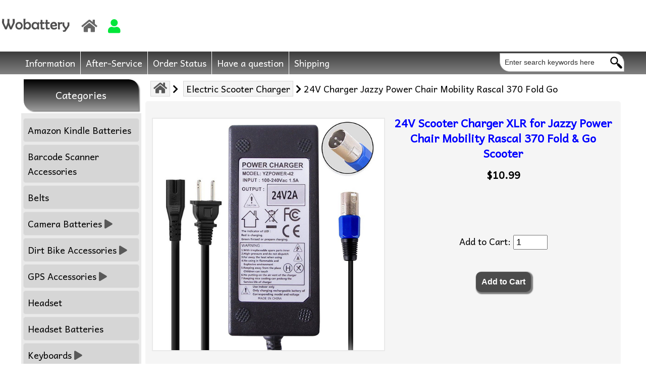

--- FILE ---
content_type: text/html; charset=utf-8
request_url: https://www.wobattery.com/index.php?main_page=product_info&cPath=48&products_id=958
body_size: 9230
content:
<!DOCTYPE html>
<html dir="ltr" lang="en">
<head>
<meta charset="utf-8">
<title> XLR Charger Jazzy Power Chair Mobility Rascal 370 Fold Go Scooter [Jazzy Power Chair Charger]</title>
<meta name="keywords" content="Jazzy Power Chair charger battery, charger, adapter" />
<meta name="description" content="24V Jazzy Power Chair charger for Jazzy Power Chair Mobility Rascal 370 Fold Go scooter " />
<meta name="author" content="" />
<meta name="generator" content="wobattery" />
<meta name="viewport" content="width=device-width, initial-scale=1.0, maximum-scale=2.0, minimum-scale=1.0, user-scalable=yes" />
<base href="https://wobattery.com/" />
<link rel="canonical" href="https://wobattery.com/index.php?main_page=product_info&amp;products_id=958" />
<link rel="stylesheet" type="text/css" href="includes/templates/fluorspar/css/style_nivo_slider.css" />
<link rel="stylesheet" type="text/css" href="includes/templates/fluorspar/css/style_photoswipe.css" />
<link rel="stylesheet" type="text/css" href="includes/templates/fluorspar/css/stylesheet.css" />
<link rel="stylesheet" type="text/css" href="includes/templates/fluorspar/css/stylesheet_css_buttons.css" />
<link rel="stylesheet" type="text/css" href="includes/templates/fluorspar/css/stylesheet_fa.css" />
<link rel="stylesheet" type="text/css" href="includes/templates/fluorspar/css/stylesheet_header_menu.css" />
<link rel="stylesheet" type="text/css" href="https://fonts.googleapis.com/css?family=Andika">
<link rel="stylesheet" type="text/css" href="includes/templates/fluorspar/css/responsive_control.css" />
<link rel="stylesheet" type="text/css" href="includes/templates/fluorspar/css/responsive.css" />
<script src="https://code.jquery.com/jquery-3.4.1.min.js"  integrity="sha256-CSXorXvZcTkaix6Yvo6HppcZGetbYMGWSFlBw8HfCJo=" crossorigin="anonymous"></script>
<script src="includes/templates/fluorspar/jscript/jscript_lang_curr_dropmenu.js"></script>
<script src="includes/modules/pages/product_info/jscript_textarea_counter.js"></script>
<script>
if (typeof zcJS == "undefined" || !zcJS) {
  window.zcJS = { name: 'zcJS', version: '0.1.0.0' };
}

zcJS.ajax = function (options) {
  options.url = options.url.replace("&amp;", unescape("&amp;"));
  var deferred = jQuery.Deferred(function (d) {
      var securityToken = '7fcc3c5509552a0651d0ebd451010212';
      var defaults = {
          cache: false,
          type: 'POST',
          traditional: true,
          dataType: 'json',
          timeout: 5000,
          data: jQuery.extend(true,{
            securityToken: securityToken
        }, options.data)
      },
      settings = jQuery.extend(true, {}, defaults, options);
      if (typeof(console.log) == 'function') {
          console.log( settings );
      }

      d.done(settings.success);
      d.fail(settings.error);
      d.done(settings.complete);
      var jqXHRSettings = jQuery.extend(true, {}, settings, {
          success: function (response, textStatus, jqXHR) {
            d.resolve(response, textStatus, jqXHR);
          },
          error: function (jqXHR, textStatus, errorThrown) {
              if (window.console) {
                if (typeof(console.log) == 'function') {
                  console.log(jqXHR);
                }
              }
              d.reject(jqXHR, textStatus, errorThrown);
          },
          complete: d.resolve
      });
      jQuery.ajax(jqXHRSettings);
   }).fail(function(jqXHR, textStatus, errorThrown) {
   var response = jqXHR.getResponseHeader('status');
   var responseHtml = jqXHR.responseText;
   var contentType = jqXHR.getResponseHeader("content-type");
   switch (response)
     {
       case '403 Forbidden':
         var jsonResponse = JSON.parse(jqXHR.responseText);
         var errorType = jsonResponse.errorType;
         switch (errorType)
         {
           case 'ADMIN_BLOCK_WARNING':
           break;
           case 'AUTH_ERROR':
           break;
           case 'SECURITY_TOKEN':
           break;

           default:
             alert('An Internal Error of type '+errorType+' was received while processing an ajax call. The action you requested could not be completed.');
         }
       break;
       default:
        if (jqXHR.status === 200) {
            if (contentType.toLowerCase().indexOf("text/html") >= 0) {
                document.open();
                document.write(responseHtml);
                document.close();
            }
         }
     }
   });

  var promise = deferred.promise();
  return promise;
};
zcJS.timer = function (options) {
  var defaults = {
    interval: 10000,
    startEvent: null,
    intervalEvent: null,
    stopEvent: null

},
  settings = jQuery.extend(true, {}, defaults, options);

  var enabled = new Boolean(false);
  var timerId = 0;
  var mySelf;
  this.Start = function()
  {
      this.enabled = new Boolean(true);

      mySelf = this;
      mySelf.settings = settings;
      if (mySelf.enabled)
      {
          mySelf.timerId = setInterval(
          function()
          {
              if (mySelf.settings.intervalEvent)
              {
                mySelf.settings.intervalEvent(mySelf);
              }
          }, mySelf.settings.interval);
          if (mySelf.settings.startEvent)
          {
            mySelf.settings.startEvent(mySelf);
          }
      }
  };
  this.Stop = function()
  {
    mySelf.enabled = new Boolean(false);
    clearInterval(mySelf.timerId);
    if (mySelf.settings.stopEvent)
    {
      mySelf.settings.stopEvent(mySelf);
    }
  };
};

</script>


<script src="includes/templates/fluorspar/jscript/handleCounter.js"></script>
<script src="includes/templates/fluorspar/jscript/jquery.nivo.slider.js"></script>
<script src="includes/templates/fluorspar/jscript/css_browser_selector.js"></script>
<script src="includes/templates/fluorspar/jscript/jquery.slimmenu.min.js"></script>

<script>
function popupWindow(url) {
  window.open(url,'popupWindow','toolbar=no,location=no,directories=no,status=no,menubar=no,scrollbars=no,resizable=yes,copyhistory=no,width=100,height=100,screenX=150,screenY=150,top=150,left=150')
}
function popupWindowPrice(url) {
  window.open(url,'popupWindow','toolbar=no,location=no,directories=no,status=no,menubar=no,scrollbars=yes,resizable=yes,copyhistory=no,width=600,height=400,screenX=150,screenY=150,top=150,left=150')
}
</script>



<!-- Google tag (gtag.js) -->
<script async src="https://www.googletagmanager.com/gtag/js?id=AW-859520305"></script>
<script>
  window.dataLayer = window.dataLayer || [];
  function gtag(){dataLayer.push(arguments);}
  gtag('js', new Date());

  gtag('config', 'AW-859520305');
</script>


</head>
<body id="productinfoBody">
<script src="includes/templates/fluorspar/jscript/back_to_top.min.js" type="text/javascript"></script>
<script type="text/javascript">
$(document).ready(function(){
BackToTop({
text : '<i class="fa fas fa-arrow-up fa-2x"></i>',
autoShow : true,
timeEffect : 750
});
});
</script> 
<!--(BOF - 2.1) Responsive DIY Template Default for 1.5.x (65)-->
<div id="headerWrapper" class="">


  <!--bof-navigation display-->
<table id="navMain" align="left" border="0">
  <tr>
    <td><a href="https://wobattery.com/"><img src="includes/templates/fluorspar/images/data/logo.jpg" title="wobattery.com" alt="(image for) wobattery.com" width="136" height="30"></a> </td>
    <td>      <ul class="back">
         
<li class="home"><a href="https://wobattery.com/"><i class="fas fa-home fa-sm" title="Home"></i></a></li>
<li class="logIn"><a href="https://wobattery.com/index.php?main_page=login"><i class="fas fa-user fa-sm" title="Log In"></i></a></li>
      </ul></td>
  </tr>
</table>
<div class="clearBoth"></div>
  <!--eof-navigation display-->
  <!--bof-branding display-->

  <div class="clearBoth"></div>
  <!--eof-branding display-->
  <!--bof-drop down mega_menu display-->
  <div id="mega-wrapper">
    <!-- bof mega-wrapper -->
<div id="mega-container">
    <!-- bof mega-container -->
<ul class="mega-menu ">
    <!-- bof mega-menu -->
<!-- bof cateories    -->
<!-- eof categories  -->
<!-- bof quick links  -->
<!-- eof quick links -->

<!--bof shop by brand   -->
<!-- eof shop by brand    -->

          <li class="information-li fullwidth"><a class="drop" href="#">Information</a><!-- bof information -->
     <div class="dropdown_info">
<div class="info_col info_col_1 ">
<h3>General info</h3>
<ul class="info_list_1 ">
                    
                <li><a href="https://wobattery.com/index.php?main_page=about_us">About Us</a></li>
                 <li><a href="https://wobattery.com/index.php?main_page=products_new">New Products</a></li>
<li><a href="https://wobattery.com/index.php?main_page=featured_products">Featured</a></li>
<li><a href="https://wobattery.com/index.php?main_page=specials">Specials</a></li>
                                  <li><a href="https://wobattery.com/index.php?main_page=unsubscribe">Newsletter Unsubscribe</a></li>
                 </ul>
</div>
<div class="info_col info_col_2 ">
                     <h3>Customers</h3>
                     <ul class="info_list_2 ">
                    <li><a href="https://wobattery.com/index.php?main_page=login">Log In</a></li>
                 <li><a href="https://wobattery.com/index.php?main_page=create_account">Create Account</a></li>
                                      <li><a href="https://wobattery.com/index.php?main_page=contact_us">Contact Us</a></li>
                                         <li><a href="https://wobattery.com/index.php?main_page=shippinginfo">Shipping</a></li>
                                                                                            </ul>   
</div>
<!--bof-header ezpage links-->
              <div class="info_col info_col_3 ">
                      <h3>Useful Links</h3>
        <ul class="info_list_3 "> 
            
          <li><a href="https://wobattery.com/index.php?main_page=order_status">Order Status</a></li>
          <li><a href="https://wobattery.com/index.php?main_page=return_refund">Return & Refund</a></li>
        </ul>
              </div>
<!--eof-header ezpage links-->
           </div>
   </li><!-- eof information -->
   
   <!-- bof customer service -->
 <li class="customerservice-li fullwidth"><a class="drop" href="#">After-Service</a>            <div class="dropdown_customer_service">                <div id="col_cs_title">                    <h2>Customer Service</h2>                </div>                <div id="csDrop" class="col_cs"><p>
Our products are 100% new and free from defects in material and workmanship.
</p>

<p>
<strong>We offer 30-day money back</strong>. If you are not satisfied with our products within 30 days, please request RMA number within 30 days and then ship it back to us, we will issue a full refund for you.  please request RMA number via email WOBATTERY@FOXMAIL.COM
</p>

<p>
<strong>Money Back</strong>. After got your returned item, we will issue a refund within 1-3 business days, and you will get the money back within 1-3 business days.
</p>

<p>
 <strong>1 year warranty</strong> under normal, non-commercial use. 
<br>
If a product is dead or did not work within 12 months, please contact us, we offer 1-year warranty. Request RMA number via email WOBATTERY@FOXMAIL.COM. You return it back and we will reship a new replacement one for you.
</p>

<p>
All items if returned for whatever reasons must be accompanied by a Return Merchandise Authorization (RMA) Number, which is to be issued upon requesting through web page<a href="https://wobattery.com/index.php?main_page=contact_us"><strong>Contact Us</strong> </a>
</p>

<p>
And products must be returned 100% complete, including all components, original boxes and packing materials, manuals, and other accessories provided by the manufacturer. We reserve the right to charge a twenty-five percent (25%) restocking fee for NON-DEFECTIVE returns.
</p>

<p>
<strong>For return and refund question</strong>, please contact us at WOBATTERY@FOXMAIL.COM, generally you will get a response within 5-12 hours. 
</p>

<p>
<strong>Note</strong>: please email us  for RMA number via web page<a href="https://wobattery.com/index.php?main_page=contact_us"> <strong>Contact Us</strong></a> We will offer free shipping label, and then offer tracking number for the return.
</p>                </div>            </div>  </li><!-- eof customer service -->

<!-- bof about us -->

<li class="customerservice-li fullwidth"><a class="drop" href="https://wobattery.com/index.php?main_page=order_status">Order Status</a> </li>
<li class="customerservice-li fullwidth"><a class="drop" href="https://wobattery.com/index.php?main_page=contact_us">Have a question</a> </li>
<li class="customerservice-li fullwidth"><a href="https://wobattery.com/index.php?main_page=shippinginfo">Shipping</a></li>
<!-- eof about us -->
</ul><!-- eof mega-menu -->
    <div id="navMainSearch">
      <form name="quick_find_header" action="https://wobattery.com/index.php?main_page=search_result" method="get"><input type="hidden" name="main_page" value="search_result"><input type="hidden" name="search_in_description" value="1"><input type="text" name="keyword" size="6" maxlength="30" style="width: 100px" placeholder="Enter search keywords here" ><input type="image" src="includes/templates/fluorspar/images/data/search-3-24.jpg" alt="Search" class="search_input"  /></form>    </div>
</div><!-- eof mega-container -->
</div><!-- eof mega-wrapper -->
  <!--eof-drop down mega_menu display-->
<div class="clearBoth"></div>
<!--bof handheld menu display-->
<div id="menuWrapper">
<div id="menuContainer">
<div class="menuImage">
<a class="m-cart" href="https://wobattery.com/index.php?main_page=shopping_cart"><i class="fas fa-shopping-cart fa-sm faMenuCart"></i></a>
</div>
<div class="menuImage">
<a class="m-user" href="https://wobattery.com/index.php?main_page=account"><i class="fas fa-user fa-sm faMenuUser"></i></a>
</div>
<div class="menuImage">
<a class="m-search" href="https://wobattery.com/index.php?main_page=search"><i class="fas fa-search fa-sm faMenuSearch"></i></a>
</div>
<ul class="slimmenu" style="display: block;">
<li class="menu-shop level1"><a class="mshop first_Item" href="javascript:void(0)">Shop</a>
<ul class="level2"><li>
<a href="https://wobattery.com/index.php?main_page=index&amp;cPath=148">Amazon Kindle Batteries</a></li><li>
<a href="https://wobattery.com/index.php?main_page=index&amp;cPath=114">Barcode Scanner Accessories</a></li><li>
<a href="https://wobattery.com/index.php?main_page=index&amp;cPath=158">Belts</a></li><li class="submenu">
<a href="https://wobattery.com/index.php?main_page=index&amp;cPath=1">Camera Batteries</a><ul class="level3"><li>
<a href="https://wobattery.com/index.php?main_page=index&amp;cPath=1_173">Arlo</a></li><li>
<a href="https://wobattery.com/index.php?main_page=index&amp;cPath=1_141">Bullard</a></li><li>
<a href="https://wobattery.com/index.php?main_page=index&amp;cPath=1_4">Canon</a></li><li>
<a href="https://wobattery.com/index.php?main_page=index&amp;cPath=1_5">Casio</a></li><li>
<a href="https://wobattery.com/index.php?main_page=index&amp;cPath=1_80">Epson</a></li><li>
<a href="https://wobattery.com/index.php?main_page=index&amp;cPath=1_6">Fujifilm / Fuji</a></li><li>
<a href="https://wobattery.com/index.php?main_page=index&amp;cPath=1_63">GoPro</a></li><li>
<a href="https://wobattery.com/index.php?main_page=index&amp;cPath=1_7">Kodak</a></li><li>
<a href="https://wobattery.com/index.php?main_page=index&amp;cPath=1_186">Konica Minolta</a></li><li>
<a href="https://wobattery.com/index.php?main_page=index&amp;cPath=1_8">Leica</a></li><li>
<a href="https://wobattery.com/index.php?main_page=index&amp;cPath=1_62">Midland</a></li><li>
<a href="https://wobattery.com/index.php?main_page=index&amp;cPath=1_9">Nikon</a></li><li>
<a href="https://wobattery.com/index.php?main_page=index&amp;cPath=1_10">Olympus</a></li><li>
<a href="https://wobattery.com/index.php?main_page=index&amp;cPath=1_11">Panasonic</a></li><li>
<a href="https://wobattery.com/index.php?main_page=index&amp;cPath=1_83">Ricoh</a></li><li>
<a href="https://wobattery.com/index.php?main_page=index&amp;cPath=1_13">Samsung</a></li><li>
<a href="https://wobattery.com/index.php?main_page=index&amp;cPath=1_14">Sony</a></li></ul></li><li class="submenu">
<a href="https://wobattery.com/index.php?main_page=index&amp;cPath=187">Dirt Bike Accessories</a><ul class="level3"><li>
<a href="https://wobattery.com/index.php?main_page=index&amp;cPath=187_188">Razor</a></li></ul></li><li class="submenu">
<a href="https://wobattery.com/index.php?main_page=index&amp;cPath=115">GPS Accessories</a><ul class="level3"><li>
<a href="https://wobattery.com/index.php?main_page=index&amp;cPath=115_116">GARMIN</a></li></ul></li><li>
<a href="https://wobattery.com/index.php?main_page=index&amp;cPath=92">Headset</a></li><li>
<a href="https://wobattery.com/index.php?main_page=index&amp;cPath=142">Headset Batteries</a></li><li class="submenu">
<a href="https://wobattery.com/index.php?main_page=index&amp;cPath=149">Keyboards</a><ul class="level3"><li>
<a href="https://wobattery.com/index.php?main_page=index&amp;cPath=149_164">Lenovo</a></li></ul></li><li>
<a href="https://wobattery.com/index.php?main_page=index&amp;cPath=125">Multipurpose Batteries</a></li><li>
<a href="https://wobattery.com/index.php?main_page=index&amp;cPath=126">Petestal Fan</a></li><li class="submenu">
<a href="https://wobattery.com/index.php?main_page=index&amp;cPath=107">Robot Vacuum Cleaner Batteries</a><ul class="level3"><li>
<a href="https://wobattery.com/index.php?main_page=index&amp;cPath=107_177">Coredy</a></li><li>
<a href="https://wobattery.com/index.php?main_page=index&amp;cPath=107_108">iRobot</a></li><li>
<a href="https://wobattery.com/index.php?main_page=index&amp;cPath=107_113">Neato</a></li><li>
<a href="https://wobattery.com/index.php?main_page=index&amp;cPath=107_176">Tesvor</a></li></ul></li><li class="submenu">
<a href="https://wobattery.com/index.php?main_page=index&amp;cPath=168">Scooter Accessories</a><ul class="level3"><li>
<a href="https://wobattery.com/index.php?main_page=index&amp;cPath=168_190">eZip</a></li><li>
<a href="https://wobattery.com/index.php?main_page=index&amp;cPath=168_169">Ninebot</a></li><li>
<a href="https://wobattery.com/index.php?main_page=index&amp;cPath=168_189">Razor</a></li><li>
<a href="https://wobattery.com/index.php?main_page=index&amp;cPath=168_182">Swagtron</a></li></ul></li><li>
<a href="https://wobattery.com/index.php?main_page=index&amp;cPath=120">Sealed Lead Acid Batteries SLA</a></li><li class="submenu">
<a href="https://wobattery.com/index.php?main_page=index&amp;cPath=133">Tab / Tablet Accessores</a><ul class="level3"><li>
<a href="https://wobattery.com/index.php?main_page=index&amp;cPath=133_134">Samsung</a></li></ul></li><li class="submenu">
<a href="https://wobattery.com/index.php?main_page=index&amp;cPath=131">Toy accessories</a><ul class="level3"><li>
<a href="https://wobattery.com/index.php?main_page=index&amp;cPath=131_171">Axial</a></li><li>
<a href="https://wobattery.com/index.php?main_page=index&amp;cPath=131_132">DJI</a></li><li>
<a href="https://wobattery.com/index.php?main_page=index&amp;cPath=131_166">E-Flite</a></li><li>
<a href="https://wobattery.com/index.php?main_page=index&amp;cPath=131_136">Hubsans</a></li><li>
<a href="https://wobattery.com/index.php?main_page=index&amp;cPath=131_194">Spektrum</a></li></ul></li><li class="submenu">
<a href="https://wobattery.com/index.php?main_page=index&amp;cPath=161">USB Charger / Adapter</a><ul class="level3"><li>
<a href="https://wobattery.com/index.php?main_page=index&amp;cPath=161_163">Milwaukee</a></li><li>
<a href="https://wobattery.com/index.php?main_page=index&amp;cPath=161_162">Worx</a></li></ul></li><li class="submenu">
<a href="https://wobattery.com/index.php?main_page=index&amp;cPath=45">Camcorder Batteries</a><ul class="level3"><li>
<a href="https://wobattery.com/index.php?main_page=index&amp;cPath=45_97">ANTON BAUER</a></li><li>
<a href="https://wobattery.com/index.php?main_page=index&amp;cPath=45_54">Canon</a></li><li>
<a href="https://wobattery.com/index.php?main_page=index&amp;cPath=45_137">Hitachi</a></li><li>
<a href="https://wobattery.com/index.php?main_page=index&amp;cPath=45_135">JVC</a></li><li>
<a href="https://wobattery.com/index.php?main_page=index&amp;cPath=45_74">Panasonic</a></li><li>
<a href="https://wobattery.com/index.php?main_page=index&amp;cPath=45_117">Samsung</a></li><li>
<a href="https://wobattery.com/index.php?main_page=index&amp;cPath=45_46">Sony</a></li></ul></li><li class="submenu">
<a href="https://wobattery.com/index.php?main_page=index&amp;cPath=35">Cordless Phone Batteries</a><ul class="level3"><li>
<a href="https://wobattery.com/index.php?main_page=index&amp;cPath=35_55">Panasonic</a></li><li>
<a href="https://wobattery.com/index.php?main_page=index&amp;cPath=35_128">Sony</a></li><li>
<a href="https://wobattery.com/index.php?main_page=index&amp;cPath=35_56">Uniden</a></li><li>
<a href="https://wobattery.com/index.php?main_page=index&amp;cPath=35_59">Vtech</a></li></ul></li><li class="submenu">
<a href="https://wobattery.com/index.php?main_page=index&amp;cPath=57">2-Way Radio Batteries</a><ul class="level3"><li>
<a href="https://wobattery.com/index.php?main_page=index&amp;cPath=57_110">BaoFeng</a></li><li>
<a href="https://wobattery.com/index.php?main_page=index&amp;cPath=57_112">Cobra</a></li><li>
<a href="https://wobattery.com/index.php?main_page=index&amp;cPath=57_103">iCOM</a></li><li>
<a href="https://wobattery.com/index.php?main_page=index&amp;cPath=57_61">Midland</a></li><li>
<a href="https://wobattery.com/index.php?main_page=index&amp;cPath=57_60">Motorola</a></li><li>
<a href="https://wobattery.com/index.php?main_page=index&amp;cPath=57_58">Uniden</a></li><li>
<a href="https://wobattery.com/index.php?main_page=index&amp;cPath=57_146">Yaesu</a></li></ul></li><li class="submenu">
<a href="https://wobattery.com/index.php?main_page=index&amp;cPath=2">Notebook Batteries</a><ul class="level3"><li>
<a href="https://wobattery.com/index.php?main_page=index&amp;cPath=2_121">Acer</a></li><li>
<a href="https://wobattery.com/index.php?main_page=index&amp;cPath=2_33">Apple</a></li><li>
<a href="https://wobattery.com/index.php?main_page=index&amp;cPath=2_16">Dell</a></li><li>
<a href="https://wobattery.com/index.php?main_page=index&amp;cPath=2_119">Fujitsu</a></li><li>
<a href="https://wobattery.com/index.php?main_page=index&amp;cPath=2_19">LENOVO</a></li><li>
<a href="https://wobattery.com/index.php?main_page=index&amp;cPath=2_123">LG</a></li><li>
<a href="https://wobattery.com/index.php?main_page=index&amp;cPath=2_38">Toshiba</a></li></ul></li><li>
<a href="https://wobattery.com/index.php?main_page=index&amp;cPath=99">Power Bank</a></li><li class="submenu">
<a href="https://wobattery.com/index.php?main_page=index&amp;cPath=3">Battery Chargers</a><ul class="level3"><li>
<a href="https://wobattery.com/index.php?main_page=index&amp;cPath=3_98">ANTON BAUER</a></li><li>
<a href="https://wobattery.com/index.php?main_page=index&amp;cPath=3_111">BaoFeng</a></li><li>
<a href="https://wobattery.com/index.php?main_page=index&amp;cPath=3_157">Bauer</a></li><li>
<a href="https://wobattery.com/index.php?main_page=index&amp;cPath=3_167">Behringer</a></li><li>
<a href="https://wobattery.com/index.php?main_page=index&amp;cPath=3_106">Black & Decker</a></li><li>
<a href="https://wobattery.com/index.php?main_page=index&amp;cPath=3_145">Bosch</a></li><li>
<a href="https://wobattery.com/index.php?main_page=index&amp;cPath=3_21">Canon</a></li><li>
<a href="https://wobattery.com/index.php?main_page=index&amp;cPath=3_153">Craftsman</a></li><li>
<a href="https://wobattery.com/index.php?main_page=index&amp;cPath=3_52">Dewalt</a></li><li>
<a href="https://wobattery.com/index.php?main_page=index&amp;cPath=3_81">Epson</a></li><li>
<a href="https://wobattery.com/index.php?main_page=index&amp;cPath=3_23">Fuji / Fujifilm</a></li><li>
<a href="https://wobattery.com/index.php?main_page=index&amp;cPath=3_64">GoPro</a></li><li>
<a href="https://wobattery.com/index.php?main_page=index&amp;cPath=3_143">Hitachi</a></li><li>
<a href="https://wobattery.com/index.php?main_page=index&amp;cPath=3_104">iCOM</a></li><li>
<a href="https://wobattery.com/index.php?main_page=index&amp;cPath=3_175">iRobot</a></li><li>
<a href="https://wobattery.com/index.php?main_page=index&amp;cPath=3_181">Jawbone</a></li><li>
<a href="https://wobattery.com/index.php?main_page=index&amp;cPath=3_26">Leica</a></li><li>
<a href="https://wobattery.com/index.php?main_page=index&amp;cPath=3_109">Makita</a></li><li>
<a href="https://wobattery.com/index.php?main_page=index&amp;cPath=3_94">Milwaukee</a></li><li>
<a href="https://wobattery.com/index.php?main_page=index&amp;cPath=3_170">Motorola</a></li><li>
<a href="https://wobattery.com/index.php?main_page=index&amp;cPath=3_27">Nikon</a></li><li>
<a href="https://wobattery.com/index.php?main_page=index&amp;cPath=3_77">Nintendo</a></li><li>
<a href="https://wobattery.com/index.php?main_page=index&amp;cPath=3_28">Olympus</a></li><li>
<a href="https://wobattery.com/index.php?main_page=index&amp;cPath=3_29">Panasonic</a></li><li>
<a href="https://wobattery.com/index.php?main_page=index&amp;cPath=3_88">Paslode</a></li><li>
<a href="https://wobattery.com/index.php?main_page=index&amp;cPath=3_140">Porter Cable</a></li><li>
<a href="https://wobattery.com/index.php?main_page=index&amp;cPath=3_84">Ricoh</a></li><li>
<a href="https://wobattery.com/index.php?main_page=index&amp;cPath=3_192">Rockwell</a></li><li>
<a href="https://wobattery.com/index.php?main_page=index&amp;cPath=3_91">Ryobi</a></li><li>
<a href="https://wobattery.com/index.php?main_page=index&amp;cPath=3_130">SNAP-ON</a></li><li>
<a href="https://wobattery.com/index.php?main_page=index&amp;cPath=3_154">Snapper</a></li><li>
<a href="https://wobattery.com/index.php?main_page=index&amp;cPath=3_32">Sony</a></li><li>
<a href="https://wobattery.com/index.php?main_page=index&amp;cPath=3_65">Universal Battery Charger</a></li><li>
<a href="https://wobattery.com/index.php?main_page=index&amp;cPath=3_150">WORX</a></li></ul></li><li class="submenu">
<a href="https://wobattery.com/index.php?main_page=index&amp;cPath=42">Smart Phone Batteries</a><ul class="level3"><li>
<a href="https://wobattery.com/index.php?main_page=index&amp;cPath=42_66">Doro</a></li><li>
<a href="https://wobattery.com/index.php?main_page=index&amp;cPath=42_172">Essential</a></li><li>
<a href="https://wobattery.com/index.php?main_page=index&amp;cPath=42_138">HTC</a></li><li>
<a href="https://wobattery.com/index.php?main_page=index&amp;cPath=42_78">HUAWEI</a></li><li>
<a href="https://wobattery.com/index.php?main_page=index&amp;cPath=42_68">LG</a></li><li>
<a href="https://wobattery.com/index.php?main_page=index&amp;cPath=42_147">Microsoft</a></li><li>
<a href="https://wobattery.com/index.php?main_page=index&amp;cPath=42_86">Motorola</a></li><li>
<a href="https://wobattery.com/index.php?main_page=index&amp;cPath=42_79">Nokia</a></li><li>
<a href="https://wobattery.com/index.php?main_page=index&amp;cPath=42_43">Samsung</a></li><li>
<a href="https://wobattery.com/index.php?main_page=index&amp;cPath=42_67">Sony</a></li><li>
<a href="https://wobattery.com/index.php?main_page=index&amp;cPath=42_69">Sony Ericsson</a></li><li>
<a href="https://wobattery.com/index.php?main_page=index&amp;cPath=42_179">T-Mobile</a></li></ul></li><li>
<a href="https://wobattery.com/index.php?main_page=index&amp;cPath=48">Electric Scooter Charger</a></li><li>
<a href="https://wobattery.com/index.php?main_page=index&amp;cPath=47">Nintendo Game Player Batteries</a></li><li>
<a href="https://wobattery.com/index.php?main_page=index&amp;cPath=102">Nintendo Player Accessories</a></li><li>
<a href="https://wobattery.com/index.php?main_page=index&amp;cPath=49">Xbox Accessories</a></li><li class="submenu">
<a href="https://wobattery.com/index.php?main_page=index&amp;cPath=50">Power Tool Batteries</a><ul class="level3"><li>
<a href="https://wobattery.com/index.php?main_page=index&amp;cPath=50_156">Bauer</a></li><li>
<a href="https://wobattery.com/index.php?main_page=index&amp;cPath=50_105">Black & Decker</a></li><li>
<a href="https://wobattery.com/index.php?main_page=index&amp;cPath=50_144">Bosch</a></li><li>
<a href="https://wobattery.com/index.php?main_page=index&amp;cPath=50_118">Craftsman</a></li><li>
<a href="https://wobattery.com/index.php?main_page=index&amp;cPath=50_51">Dewalt</a></li><li>
<a href="https://wobattery.com/index.php?main_page=index&amp;cPath=50_124">Hitachi</a></li><li>
<a href="https://wobattery.com/index.php?main_page=index&amp;cPath=50_184">Husqvarna</a></li><li>
<a href="https://wobattery.com/index.php?main_page=index&amp;cPath=50_76">Makita</a></li><li>
<a href="https://wobattery.com/index.php?main_page=index&amp;cPath=50_93">Milwaukee</a></li><li>
<a href="https://wobattery.com/index.php?main_page=index&amp;cPath=50_87">Paslode</a></li><li>
<a href="https://wobattery.com/index.php?main_page=index&amp;cPath=50_139">Porter Cable</a></li><li>
<a href="https://wobattery.com/index.php?main_page=index&amp;cPath=50_159">Ridgid</a></li><li>
<a href="https://wobattery.com/index.php?main_page=index&amp;cPath=50_160">Rockwell</a></li><li>
<a href="https://wobattery.com/index.php?main_page=index&amp;cPath=50_90">Ryobi</a></li><li>
<a href="https://wobattery.com/index.php?main_page=index&amp;cPath=50_129">SNAP-ON</a></li><li>
<a href="https://wobattery.com/index.php?main_page=index&amp;cPath=50_155">Snapper</a></li><li>
<a href="https://wobattery.com/index.php?main_page=index&amp;cPath=50_151">WORX</a></li></ul></li><li>
<a href="https://wobattery.com/index.php?main_page=index&amp;cPath=44">Sony PSP Batteries</a></li><li>
<a href="https://wobattery.com/index.php?main_page=index&amp;cPath=40">iPad Batteries</a></li><li>
<a href="https://wobattery.com/index.php?main_page=index&amp;cPath=39">iPhone Batteries</a></li><li>
<a href="https://wobattery.com/index.php?main_page=index&amp;cPath=41">iPod Batteries</a></li><li>
<a href="https://wobattery.com/index.php?main_page=index&amp;cPath=71">Sony Walkman Batteries</a></li><li>
<a href="https://wobattery.com/index.php?main_page=index&amp;cPath=53">Case/Cover/Skin/Shell</a></li><li class="submenu">
<a href="https://wobattery.com/index.php?main_page=index&amp;cPath=36">Cell Phone Accessories</a><ul class="level3"><li>
<a href="https://wobattery.com/index.php?main_page=index&amp;cPath=36_37">Apple</a></li><li>
<a href="https://wobattery.com/index.php?main_page=index&amp;cPath=36_70">Doro</a></li><li>
<a href="https://wobattery.com/index.php?main_page=index&amp;cPath=36_127">LG</a></li><li>
<a href="https://wobattery.com/index.php?main_page=index&amp;cPath=36_96">Samsung</a></li><li>
<a href="https://wobattery.com/index.php?main_page=index&amp;cPath=36_82">Sony</a></li><li>
<a href="https://wobattery.com/index.php?main_page=index&amp;cPath=36_180">T-Mobile</a></li></ul></li><li class="submenu">
<a href="https://wobattery.com/index.php?main_page=index&amp;cPath=34">Adapter/Charger/Power Supply</a><ul class="level3"><li>
<a href="https://wobattery.com/index.php?main_page=index&amp;cPath=34_72">Apple</a></li><li>
<a href="https://wobattery.com/index.php?main_page=index&amp;cPath=34_85">Dell</a></li><li>
<a href="https://wobattery.com/index.php?main_page=index&amp;cPath=34_152">Fujitsu</a></li><li>
<a href="https://wobattery.com/index.php?main_page=index&amp;cPath=34_101">HP</a></li><li>
<a href="https://wobattery.com/index.php?main_page=index&amp;cPath=34_122">JBL</a></li><li>
<a href="https://wobattery.com/index.php?main_page=index&amp;cPath=34_75">Lenevo / IBM</a></li><li>
<a href="https://wobattery.com/index.php?main_page=index&amp;cPath=34_73">Nintendo</a></li><li>
<a href="https://wobattery.com/index.php?main_page=index&amp;cPath=34_193">Orascoptic</a></li><li>
<a href="https://wobattery.com/index.php?main_page=index&amp;cPath=34_178">Ororo</a></li><li>
<a href="https://wobattery.com/index.php?main_page=index&amp;cPath=34_185">Philips</a></li><li>
<a href="https://wobattery.com/index.php?main_page=index&amp;cPath=34_174">Samsung</a></li><li>
<a href="https://wobattery.com/index.php?main_page=index&amp;cPath=34_183">Scooter Charger</a></li><li>
<a href="https://wobattery.com/index.php?main_page=index&amp;cPath=34_165">Toshiba</a></li></ul></li><li>
<a href="https://wobattery.com/index.php?main_page=index&amp;cPath=89">Miscellaneous</a></li><li>
<a href="https://wobattery.com/index.php?main_page=index&amp;cPath=95">Smart Watch Batteries</a></li></ul></li>
<li class="menu-information level1">
<a  href="javascript:void(0)">Information</a>
<ul class="level2">
<li class="menu-service">
<a href="javascript:void(0)">&nbsp;After-Service</a>
<ul class="level3">
        <li><a href="https://wobattery.com/index.php?main_page=about_us">&nbsp;About Us</a></li>
            <li><a href="https://wobattery.com/index.php?main_page=login">&nbsp;Log In</a></li>
    <li><a href="https://wobattery.com/index.php?main_page=create_account">&nbsp;Create Account</a></li>
            <li><a href="https://wobattery.com/index.php?main_page=shippinginfo">&nbsp;Shipping &amp; Payment</a></li>
                <li><a href="https://wobattery.com/index.php?main_page=return_refund">&nbsp;Return &amp; Refund</a></li>
                </ul>
    </li>
<li class="menu-general-info">
<a href="javascript:void(0)">&nbsp;General info</a>
<ul class="level3">
        <li><a href="https://wobattery.com/index.php?main_page=site_map">&nbsp;Site Map</a></li>
                    <li><a href="https://wobattery.com/index.php?main_page=unsubscribe">&nbsp;Newsletter Unsubscribe</a></li>
        </ul>
    </li>
<!--bof-header ezpage links-->
<li class="menu-ezpages">
<a href="javascript:void(0)">&nbsp;Useful Links</a>
<ul class="level3">
 
          <li><a href="https://wobattery.com/index.php?main_page=order_status">Order Status</a></li>
          <li><a href="https://wobattery.com/index.php?main_page=return_refund">Return & Refund</a></li>
</ul>
</li>
<!--eof-header ezpage links-->
</ul>
</li>
<li class="menu-quick-links level1">
<a  href="javascript:void(0)">Quick Links</a>
<ul class="level2">
<li><a href="https://wobattery.com/index.php?main_page=products_new">&nbsp;New Products</a></li>
<li><a href="https://wobattery.com/index.php?main_page=featured_products">&nbsp;Featured Products</a></li>

<li><a href="https://wobattery.com/index.php?main_page=specials">&nbsp;Specials</a></li>
</ul>
</li>
        <li class="menu-login level1"><a  href="https://wobattery.com/index.php?main_page=login">&nbsp;Log In</a></li>
    <li class="menu-contact level1"><a  href="https://wobattery.com/index.php?main_page=contact_us">Contact Us</a></li>
<li class="menu-search level1"><a class="last_Item" href="https://wobattery.com/index.php?main_page=search">Search</a></li>
</ul>
</div>
</div>
 
<script type="text/javascript">
    $('ul.slimmenu').slimmenu(
         {
        resizeWidth: '767',
      collapserTitle: '', 
      animSpeed: 'fast',
      easingEffect: null,
      indentChildren: true,
      childrenIndenter: '<span class="indenter"><i class="fas fa-caret-right fa-sm"></i></span>',
          expandIcon:'<i class="fas fa-caret-down fa-sm"></i>',
          collapseIcon:'<i class="fas fa-caret-up fa-sm"></i>',
      });
</script>     
<!--eof handheld menu display-->
<div class="clearBoth"></div>
<div class="clearBoth"></div>
<div class="clearBoth"></div>
</div>
<div class="onerow-fluid ">
<div class="col200">
<!--// bof: categories //-->
<div class="leftBoxContainer minWidthHide" id="categories">
<h3 class="leftBoxHeading" id="categoriesHeading">Categories</h3>
<div id="categoriesContent" class="sideBoxContent">
<a class="category-top" href="https://wobattery.com/index.php?main_page=index&amp;cPath=148">Amazon Kindle Batteries</a>
<a class="category-top" href="https://wobattery.com/index.php?main_page=index&amp;cPath=114">Barcode Scanner Accessories</a>
<a class="category-top" href="https://wobattery.com/index.php?main_page=index&amp;cPath=158">Belts</a>
<a class="category-top" href="https://wobattery.com/index.php?main_page=index&amp;cPath=1">Camera Batteries<span class="cat-separator">&nbsp;<i class="fas fa-play" aria-hidden="true"></i></span></a>
<a class="category-top" href="https://wobattery.com/index.php?main_page=index&amp;cPath=187">Dirt Bike Accessories<span class="cat-separator">&nbsp;<i class="fas fa-play" aria-hidden="true"></i></span></a>
<a class="category-top" href="https://wobattery.com/index.php?main_page=index&amp;cPath=115">GPS Accessories<span class="cat-separator">&nbsp;<i class="fas fa-play" aria-hidden="true"></i></span></a>
<a class="category-top" href="https://wobattery.com/index.php?main_page=index&amp;cPath=92">Headset</a>
<a class="category-top" href="https://wobattery.com/index.php?main_page=index&amp;cPath=142">Headset Batteries</a>
<a class="category-top" href="https://wobattery.com/index.php?main_page=index&amp;cPath=149">Keyboards<span class="cat-separator">&nbsp;<i class="fas fa-play" aria-hidden="true"></i></span></a>
<a class="category-top" href="https://wobattery.com/index.php?main_page=index&amp;cPath=125">Multipurpose Batteries</a>
<a class="category-top" href="https://wobattery.com/index.php?main_page=index&amp;cPath=126">Petestal Fan</a>
<a class="category-top" href="https://wobattery.com/index.php?main_page=index&amp;cPath=107">Robot Vacuum Cleaner Batteries<span class="cat-separator">&nbsp;<i class="fas fa-play" aria-hidden="true"></i></span></a>
<a class="category-top" href="https://wobattery.com/index.php?main_page=index&amp;cPath=168">Scooter Accessories<span class="cat-separator">&nbsp;<i class="fas fa-play" aria-hidden="true"></i></span></a>
<a class="category-top" href="https://wobattery.com/index.php?main_page=index&amp;cPath=120">Sealed Lead Acid Batteries SLA</a>
<a class="category-top" href="https://wobattery.com/index.php?main_page=index&amp;cPath=133">Tab / Tablet Accessores<span class="cat-separator">&nbsp;<i class="fas fa-play" aria-hidden="true"></i></span></a>
<a class="category-top" href="https://wobattery.com/index.php?main_page=index&amp;cPath=131">Toy accessories<span class="cat-separator">&nbsp;<i class="fas fa-play" aria-hidden="true"></i></span></a>
<a class="category-top" href="https://wobattery.com/index.php?main_page=index&amp;cPath=161">USB Charger / Adapter<span class="cat-separator">&nbsp;<i class="fas fa-play" aria-hidden="true"></i></span></a>
<a class="category-top" href="https://wobattery.com/index.php?main_page=index&amp;cPath=45">Camcorder Batteries<span class="cat-separator">&nbsp;<i class="fas fa-play" aria-hidden="true"></i></span></a>
<a class="category-top" href="https://wobattery.com/index.php?main_page=index&amp;cPath=35">Cordless Phone Batteries<span class="cat-separator">&nbsp;<i class="fas fa-play" aria-hidden="true"></i></span></a>
<a class="category-top" href="https://wobattery.com/index.php?main_page=index&amp;cPath=57">2-Way Radio Batteries<span class="cat-separator">&nbsp;<i class="fas fa-play" aria-hidden="true"></i></span></a>
<a class="category-top" href="https://wobattery.com/index.php?main_page=index&amp;cPath=2">Notebook Batteries<span class="cat-separator">&nbsp;<i class="fas fa-play" aria-hidden="true"></i></span></a>
<a class="category-top" href="https://wobattery.com/index.php?main_page=index&amp;cPath=99">Power Bank</a>
<a class="category-top" href="https://wobattery.com/index.php?main_page=index&amp;cPath=3">Battery Chargers<span class="cat-separator">&nbsp;<i class="fas fa-play" aria-hidden="true"></i></span></a>
<a class="category-top" href="https://wobattery.com/index.php?main_page=index&amp;cPath=42">Smart Phone Batteries<span class="cat-separator">&nbsp;<i class="fas fa-play" aria-hidden="true"></i></span></a>
<a class="category-top" href="https://wobattery.com/index.php?main_page=index&amp;cPath=48"><span class="category-subs-selected">Electric Scooter Charger</span></a>
<a class="category-top" href="https://wobattery.com/index.php?main_page=index&amp;cPath=47">Nintendo Game Player Batteries</a>
<a class="category-top" href="https://wobattery.com/index.php?main_page=index&amp;cPath=102">Nintendo Player Accessories</a>
<a class="category-top" href="https://wobattery.com/index.php?main_page=index&amp;cPath=49">Xbox Accessories</a>
<a class="category-top" href="https://wobattery.com/index.php?main_page=index&amp;cPath=50">Power Tool Batteries<span class="cat-separator">&nbsp;<i class="fas fa-play" aria-hidden="true"></i></span></a>
<a class="category-top" href="https://wobattery.com/index.php?main_page=index&amp;cPath=44">Sony PSP Batteries</a>
<a class="category-top" href="https://wobattery.com/index.php?main_page=index&amp;cPath=40">iPad Batteries</a>
<a class="category-top" href="https://wobattery.com/index.php?main_page=index&amp;cPath=39">iPhone Batteries</a>
<a class="category-top" href="https://wobattery.com/index.php?main_page=index&amp;cPath=41">iPod Batteries</a>
<a class="category-top" href="https://wobattery.com/index.php?main_page=index&amp;cPath=71">Sony Walkman Batteries</a>
<a class="category-top" href="https://wobattery.com/index.php?main_page=index&amp;cPath=53">Case/Cover/Skin/Shell</a>
<a class="category-top" href="https://wobattery.com/index.php?main_page=index&amp;cPath=36">Cell Phone Accessories<span class="cat-separator">&nbsp;<i class="fas fa-play" aria-hidden="true"></i></span></a>
<a class="category-top" href="https://wobattery.com/index.php?main_page=index&amp;cPath=34">Adapter/Charger/Power Supply<span class="cat-separator">&nbsp;<i class="fas fa-play" aria-hidden="true"></i></span></a>
<a class="category-top" href="https://wobattery.com/index.php?main_page=index&amp;cPath=89">Miscellaneous</a>
<a class="category-top" href="https://wobattery.com/index.php?main_page=index&amp;cPath=95">Smart Watch Batteries</a>
</div></div>
<!--// eof: categories //--></div>
<div class="col770">
<!--(EOF - 2.1) Responsive DIY Template Default for 1.5.x (65)-->
<!-- bof  breadcrumb -->
    <div id="navBreadCrumb">  <a href="https://wobattery.com/"><i class="fas fa-home fa-2x"></i></a><i class="fas fa-chevron-right" aria-hidden="true"></i>
  <a href="https://wobattery.com/index.php?main_page=index&amp;cPath=48">Electric Scooter Charger</a><i class="fas fa-chevron-right" aria-hidden="true"></i>
24V Charger Jazzy Power Chair Mobility Rascal 370 Fold Go
</div>
<!-- eof breadcrumb -->
<!-- bof upload alerts -->
<!-- eof upload alerts -->
<div class="centerColumn" id="productGeneral">
<!--bof Form start-->
<form name="cart_quantity" action="https://wobattery.com/index.php?main_page=product_info&amp;cPath=48&amp;products_id=958&amp;action=add_product" method="post" enctype="multipart/form-data"><input type="hidden" name="securityToken" value="7fcc3c5509552a0651d0ebd451010212">
<!--eof Form start-->
<!--bof Category Icon -->
<!--eof Category Icon -->
<!--bof Prev/Next top position -->
<!--eof Prev/Next top position-->
<div id="mainProductWrapper"> 
<div id="leftProductWrapper">
<!--bof Main Product Image -->
<div class="product-images-wrap" itemscope itemtype="http://schema.org/ImageGallery">

<figure id="productMainImage" class="product-main-image" itemprop="associatedMedia" itemscope itemtype="http://schema.org/ImageObject">

<a href="images/product_pic/00_charger_scooter_ezip400.jpg" itemprop="contentUrl" data-size="600x600" data-index="0">
<img src="images/product_pic/00_charger_scooter_ezip400.jpg" alt="24V Scooter Charger XLR for Jazzy Power Chair Mobility Rascal 370 Fold & Go Scooter" title="24V Scooter Charger XLR for Jazzy Power Chair Mobility Rascal 370 Fold & Go Scooter" width="600" height="600" itemprop="thumbnail" class="img-responsive" /></a>
</figure><!--eof Main Product Image-->
<br class="clearBoth"/>
    <!--bof Additional Product Images -->
 <!--eof Additional Product Images -->
</div>
</div> 
<div id="rightProductWrapper">
<!--bof Product Name-->
<h1 id="productName" class="productGeneral">24V Scooter Charger XLR for Jazzy Power Chair Mobility Rascal 370 Fold & Go Scooter</h1>
<!--eof Product Name-->
<!--bof Product Price block -->
<h2 id="productPrices" class="productGeneral">
<span class="productBasePrice">$10.99</span></h2>
<!--eof Product Price block -->
<br class="clearBoth" />
<!--bof free ship icon  -->
<!--eof free ship icon  -->
<br class="clearBoth" />














<!--bof Attributes Module -->
<!--eof Attributes Module -->
<!--bof Quantity Discounts table -->
<!--eof Quantity Discounts table -->
<br class="clearBoth" />
<!--bof Add to Cart Box -->
                  <div id="cartAdd">
    Add to Cart: <input type="text" name="cart_quantity" value="1" maxlength="6" size="4" /><br /><br /><input type="hidden" name="products_id" value="958"><input class="cssButton submit_button button  button_in_cart" onmouseover="this.className='cssButtonHover  button_in_cart button_in_cartHover'" onmouseout="this.className='cssButton submit_button button  button_in_cart'" type="submit" value="Add to Cart">          </div>
  <!--eof Add to Cart Box-->
<br class="clearBoth" />
</div>
<br class="clearBoth" />
</div>




 <!--bof Product description -->
<div id="productDescription" class="productGeneral biggerText"><p>This is a generic, equivalent one, 100% compatible.<br>
24V electric scooter power charger for Jazzy Power Chair Mobility Rascal 370 Fold & Go scooter
</p>

<p>
<strong>The Electric Scooter Power Charger's Specification:</strong>
<ul>
 <li>Brand: generic/equivalent </li>
 <li>Input: 100V - 240V  </li>
 <li>Output: 24V 2.0A  </li>
 <li>Connector: 3 Pin XLR connector  </li>
 <li>2.5ft US Power cord</li>
 <li>Condition:  New  </li>
 <li>Color: Black </li>
</ul>
</p></div>
<!--eof Product description -->
<br class="clearBoth" />




<!--bof Prev/Next bottom position -->
<!--eof Prev/Next bottom position -->
<!--bof Reviews button and count-->
<br class="clearBoth" />
<!--eof Reviews button and count -->
<!--bof Product date added/available-->
<!--eof Product date added/available -->
<!--bof Product URL -->
<!--eof Product URL -->
<!--bof also purchased products module-->

<!--eof also purchased products module-->
<!--bof Form close-->
</form>
<!--bof Form close-->
</div>
<!--(BOF - 2.1) Responsive DIY Template Default for 1.5.x (65)-->
<br class="clearBoth" /> 
<br class="clearBoth" />
</div>
</div>
<!--(EOF - 2.1) Responsive DIY Template Default for 1.5.x (65)-->


<!--bof-navigation display -->
<!--(BOF - 2.1) Responsive DIY Template Default for 1.5.x (65)-->
<div id="navSuppWrapper">
<!--(BOF - 2.1) Responsive DIY Template Default for 1.5.x (65)-->
<!--BOF footer menu display-->
<div id="navSupp">
<div class="footerColumn">
<div id="footerContact" class="footerMenu">
<ul class="fa-ul">
<li class="menuTitle">Contact</li>
<li class="footer-email"><span class="fa-li" ><i class="fas fa-envelope"></i></span><a href="https://wobattery.com/index.php?main_page=contact_us">Contact Us</a></li>
<li>  <a href="https://wobattery.com/index.php?main_page=contact_us">support@wobattery.com</a></li>
 </ul>
</div>
</div>


<div class="footerColumn">
<div id="footerCustomerService" class="footerMenu">
<ul>
<li class="menuTitle">Customer Service</li>
<li><a href="https://wobattery.com/index.php?main_page=contact_us">Contact Us</a></li>
                        <li><a href="https://wobattery.com/index.php?main_page=shippinginfo">Shipping & Payment</a></li>
                        <li><a href="https://wobattery.com/index.php?main_page=return_refund">Return & Refund</a></li>
<li><a href="https://wobattery.com/index.php?main_page=order_status">Order Status</a></li>
<li><a href="https://wobattery.com/index.php?main_page=account">My Account</a></li>
</ul>
</div>
</div>


<div class="footerColumn">
<div id="footerQuickLinks" class="footerMenu">
<ul>
<li class="menuTitle">Quick Links</li>
<li><a href="https://wobattery.com/index.php?main_page=index">Home</a></li>
<li><a href="https://wobattery.com/index.php?main_page=featured_products">Featured</a></li>
<li><a href="https://wobattery.com/index.php?main_page=specials">Specials</a></li>
<li><a href="https://wobattery.com/index.php?main_page=products_new">New Products</a></li>

</ul>
</div>
</div>
<div class="footerColumn">
<div id="footerInformation" class="footerMenu">
<ul>
<li class="menuTitle">Information</li>
                    
                <li><a href="https://wobattery.com/index.php?main_page=about_us">About Us</a></li>
                                                   <li><a href="https://wobattery.com/index.php?main_page=site_map">Site Map</a></li>
                 
                                         <li><a href="https://wobattery.com/index.php?main_page=privacy">Privacy Policy</a></li>
                                                                <li><a href="https://wobattery.com/index.php?main_page=conditions">Conditions of Use</a></li>
                                         
                                  <li><a href="https://wobattery.com/index.php?main_page=unsubscribe">Newsletter Unsubscribe</a></li>
                 </ul>
</div>
</div>


<div class="footerColumn">
<div id="footerUsefulLinks" class="footerMenu noLine">
<ul>
<li class="menuTitle">Useful Links</li>

          <li><a href="https://wobattery.com/index.php?main_page=order_status">Order Status</a></li>
          <li><a href="https://wobattery.com/index.php?main_page=return_refund">Return & Refund</a></li>
</ul>
</div>
</div>
<br class="clearBoth" />
</div>
<!--EOF footer menu display-->
<br class="clearBoth" />
</div>


<!--eof-navigation display -->




<!--bof-ip address display -->
<div id="siteinfoIP">Your IP Address is:   18.117.180.133</div>
<!--eof-ip address display -->

<!--bof-banner #5 display -->
<!--eof-banner #5 display -->

<!--bof- site copyright display -->
<div id="siteinfoLegal" class="legalCopyright">Copyright &copy; 2026 <a href="http://www.wobattery.com" target="_blank">Wobattery</a>. </div>
<!--eof- site copyright display -->

<!--bof- -->
<div id="siteinfoLegal">Jazzy Power Chair charger 24V Charger Jazzy Power Chair Mobility Rascal 370 Fold Go 24v charger</div>
<!--eof- -->



<!--bof- banner #6 display -->
<!--eof- banner #6 display -->
<!--(BOF - 2.1) Responsive DIY Template Default for 1.5.x (65)-->
<!--(EOF - 2.1) Responsive DIY Template Default for 1.5.x (65)-->

<!-- Begin Product Image Zoom -->
<!--
This should live at bottom of page before closing body tag 
So that it renders on top of all page elements.
-->
<!-- Root element of PhotoSwipe. Must have class pswp. -->
<div class="pswp" tabindex="-1" role="dialog" aria-hidden="true">
    <!-- Background of PhotoSwipe. 
         Its a separate element, as animating opacity is faster than rgba(). -->
    <div class="pswp__bg"></div>
    <!-- Slides wrapper with overflow:hidden. -->
    <div class="pswp__scroll-wrap">
        <!-- Container that holds slides. PhotoSwipe keeps only 3 slides in DOM to save memory. -->
        <div class="pswp__container">
            <!-- dont modify these 3 pswp__item elements, data is added later on -->
            <div class="pswp__item"></div>
            <div class="pswp__item"></div>
            <div class="pswp__item"></div>
        </div>
        <!-- Default (PhotoSwipeUI_Default) interface on top of sliding area. Can be changed. -->
        <div class="pswp__ui pswp__ui--hidden">
            <div class="pswp__top-bar">
                <!--  Controls are self-explanatory. Order can be changed. -->
                <div class="pswp__counter"></div>
                <button class="pswp__button pswp__button--close" title="Close (Esc)"></button>
                <button class="pswp__button pswp__button--share" title="Share"></button>
                <button class="pswp__button pswp__button--fs" title="Toggle fullscreen"></button>
                <button class="pswp__button pswp__button--zoom" title="Zoom in/out"></button>
                <!-- Preloader demo http://codepen.io/dimsemenov/pen/yyBWoR -->
                <!-- element will get class pswp__preloader--active when preloader is running -->
                <div class="pswp__preloader">
                    <div class="pswp__preloader__icn">
                      <div class="pswp__preloader__cut">
                        <div class="pswp__preloader__donut"></div>
                      </div>
                    </div>
                </div>
            </div>
            <div class="pswp__share-modal pswp__share-modal--hidden pswp__single-tap">
                <div class="pswp__share-tooltip"></div> 
            </div>
            <button class="pswp__button pswp__button--arrow--left" title="Previous (arrow left)">
            </button>
            <button class="pswp__button pswp__button--arrow--right" title="Next (arrow right)">
            </button>
            <div class="pswp__caption">
                <div class="pswp__caption__center"></div>
            </div>
          </div>
        </div>
  </div>
<!--  End product zoom  -->
<script type="text/javascript" src="includes/templates/fluorspar/jscript/photoswipe.min.js"></script>
<script type="text/javascript" src="includes/templates/fluorspar/jscript/photoswipe-ui-default.min.js"></script>
<script type="text/javascript" src="includes/templates/fluorspar/jscript/photoswipe_init.js"></script>
</body>
<script>'undefined'=== typeof _trfq || (window._trfq = []);'undefined'=== typeof _trfd && (window._trfd=[]),_trfd.push({'tccl.baseHost':'secureserver.net'},{'ap':'cpsh-oh'},{'server':'p3plzcpnl508786'},{'dcenter':'p3'},{'cp_id':'10224062'},{'cp_cl':'8'}) // Monitoring performance to make your website faster. If you want to opt-out, please contact web hosting support.</script><script src='https://img1.wsimg.com/traffic-assets/js/tccl.min.js'></script></html>


--- FILE ---
content_type: text/css
request_url: https://wobattery.com/includes/templates/fluorspar/css/stylesheet.css
body_size: 8811
content:
/** 
 * @Generated by Zenofobe Visual Stylesheet on:- 26/01/21  at:- 12:34:49
 * Main Stylesheet for template fluorspar
 *
 * @copyright Copyright 2003-2007 Zen Cart Development Team
 * @copyright Portions Copyright 2003 osCommerce
 * @license http://www.zen-cart.com/license/2_0.txt GNU Public License V2.0
 */


/* Bof Visual Stylesheet */

.clearfix::after {content: "";clear: both;display: block;}
ul {list-style:none}
body {margin: 0; font-family:'Andika',sans-serif; font-size:18px; color:rgb(0,0,0); background-color:rgb(255,255,255); }

/* Links and headings */
a img {border: none; }
a:link, #navEZPagesTOC ul li a { color:rgb(0,0,255); text-decoration: none; }
a:visited { color:rgb(51,0,255); text-decoration: none; }
a:hover, #navEZPagesTOC ul li a:hover { color:rgb(255,0,0); }
a:active { color:rgb(0,0,255); }
h1 {font-size:1.1em; color: rgb(0,0,255); }
h2 {font-size:1em; color: rgb(0,0,0); }
h3 { font-size:1em; color: rgb(0,0,0); }
h4 { font-size:1em; color: rgb(0,0,0); }
h5 { font-size:1em; color: rgb(0,0,0); }
h6 { font-size:1em; color: rgb(0,0,0); }

/* HeaderWrapper */
#headerWrapper {width:100%; background-color:transparent; }

/* Main page */
.onerow-fluid { background-color:transparent; text-align:left; vertical-align:top;border-style:solid; border-width:0px;border-color:rgb(255,255,255);margin:0 auto; }

/* Branding */ 
#logoContainer{background-color:rgb(255,255,255);width:auto;max-width:1200px; margin:0 auto;line-height:20px;text-shadow: 2px 8px 6px rgba(0,0,0,0.2),0px -5px 35px rgba(255,255,255,0.3);; }
#logo {float:left;margin-right:20%}
#logo img{width:220px;height:97px;}
#tagline{}
#tagline h1{ color:rgb(56,56,56); font-size:25px; font-weight:bold; text-align :left; }

/* Sideboxes */
h3.leftBoxHeading,h3.rightBoxHeading {font-size:20px}
h3.leftBoxHeading, h3.leftBoxHeading a,h3.rightBoxHeading, h3.rightBoxHeading a { color:rgb(255,255,255); font-weight:normal; }
.leftBoxHeading, .rightBoxHeading { background-color:rgb(0,0,0);border-style:solid;border-width:0px;border-color:rgb(0,0,0);-moz-border-radius:0px 20px;-webkit-border-radius:0px 20px;border-radius:0px 20px;background: -moz-linear-gradient(top,rgb(0,0,0),rgb(155,155,155));background: -webkit-gradient(linear, 0% 0%, 0% 100%, from(rgb(0,0,0)), to(rgb(155,155,155)));background: -webkit-linear-gradient(top,rgb(0,0,0),rgb(155,155,155));background: -ms-linear-gradient(top,rgb(0,0,0),rgb(155,155,155));background: -o-linear-gradient(top,rgb(0,0,0),rgb(155,155,155));background: linear-gradient(rgb(0,0,0),rgb(155,155,155));box-shadow:2px 2px 2px rgba(0,0,0,0.5); margin:5px; font-weight:normal; font-size:20px; color:rgb(255,255,255);padding:15px 5px; }
.leftBoxContainer {margin:10px 2px;}
.rightBoxContainer {margin:10px;}
.leftBoxContainer, .rightBoxContainer {background-color:transparent; }
.sideBoxContent { background-color:rgb(233,233,233);border-style:solid;border-width:0px;border-color:rgb(0,0,0); font-weight:normal; color:rgb(0,0,0);padding:5px 4px 2px; }
.sideBoxContent a {display: block;color:rgb(0,0,0);background-color:rgb(214,214,214); -o-transition:color 0.50s ease-out, background 0.50s ease-in; -ms-transition:color 0.50s ease-out, background 0.50s ease-in; -moz-transition:color 0.50s ease-out, background 0.50s ease-in; -webkit-transition:color 0.50s ease-out, background 0.50s ease-in; transition:color 0.50s ease-out, background 0.50s ease-in;border-style:solid;border-width:1px;border-color:rgb(223,223,223);-moz-border-radius:5px;-webkit-border-radius:5px;border-radius:5px;padding:8px; margin:5px 0px;}
.sideBoxContent a:visited {}
.sideBoxContent a:hover {color:rgb(255,255,255);background-color:rgb(60,60,60);}
.sideBoxContent a:active {}
.cat-count {color:rgb(0,128,255);}
#categoriesContent .cat-separator i {color:rgb(89,89,89);}
#categoriesContent i {color:rgb(87,87,87);}
#categoriesContent a:hover .cat-count,#categoriesContent a:hover i {color:rgb(255,255,255)}
.icart a {color:rgb(0,0,0);background:rgb(255,255,255);font-size:20px}
.icart a:hover {color:rgb(255,255,255);background:rgb(0,0,0)}
 
/* Centerbox */
.centerBoxWrapper {border-style:solid;border-width:0px;border-color:rgb(255,255,255);box-shadow:5px 5px 5px rgba(0,0,0,0.5); font-weight:normal; color:rgb(0,0,0); margin:0px 0px 30px 0px;padding:5px; }
.centerColumn {background-color:rgb(245,245,245);border-color:rgb(247,247,247); font-weight:normal; color:rgb(0,0,0);padding:10px 5px; }
.centerBoxContentsNew .productBox, .centerBoxContentsFeatured .productBox, .centerBoxContentsSpecials .productBox {background-color:rgb(255,255,255);border-style:solid;border-width:1px;border-color:rgb(150,150,150); margin:4px; font-weight:normal; color:rgb(44,44,44);padding:5px;box-sizing:border-box; }
.centerBoxContentsNew img, .centerBoxContentsFeatured img, .centerBoxContentsSpecials img {margin:5px 0px 5px 0px}
.centerBoxHeading {text-align:center;}
h2.centerBoxHeading { background-color:rgb(25,25,25);-moz-border-radius:5px 20px;-webkit-border-radius:5px 20px;border-radius:5px 20px;background: -moz-linear-gradient(top,rgb(25,25,25),rgb(145,145,145));background: -webkit-gradient(linear, 0% 0%, 0% 100%, from(rgb(25,25,25)), to(rgb(145,145,145)));background: -webkit-linear-gradient(top,rgb(25,25,25),rgb(145,145,145));background: -ms-linear-gradient(top,rgb(25,25,25),rgb(145,145,145));background: -o-linear-gradient(top,rgb(25,25,25),rgb(145,145,145));background: linear-gradient(rgb(25,25,25),rgb(145,145,145));box-shadow:2px 2px 2px rgba(0,0,0,0.5); font-weight:normal; font-size:20px; color:rgb(255,255,255);padding:15px 5px; }
.product_title a {color:rgb(69,69,69)}
.product_title a:hover {color:rgb(0,0,0)}
.product_title {font-weight:normal;font-size:20px;min-height:30px}

/* Style the buttons inside the tab */
#tabs button {background-color:rgb(70,70,70);color:rgb(255,255,255);float:left;border-width:1px;border-style:solid;border-color:rgb(150,150,150);-moz-border-radius:0px 10px 0px 0px;-webkit-border-radius:0px 10px 0px 0px;border-radius:0px 10px 0px 0px;outline: none;cursor: pointer;padding:10px 10px;margin-right:6px;transition: 0.3s;font-size:17px;font-weight:normal;}
/* Change background color of buttons on hover */
#tabs button:hover {color:rgb(0,0,0);background:rgb(255,255,255);}
/* Create an active/current tablink class */
#tabs button.active {color:rgb(0,0,0);background:rgb(233,233,233);border-bottom-color:rgb(233,233,233);box-shadow:5px 5px 5px rgba(0,0,0,0.5);}
/* Style the tab content same as active color*/
.centerBoxWrapper {border-width:1px;border-style:solid;border-color:rgb(150,150,150);background:rgb(233,233,233);}
#tabWrapper {overflow:hidden;position:relative;top:1px;z-index:990;background:transparent;}
#indexDefault {background-color:rgb(255,255,255);}
 
/* Navigation main */
#navMainWrapper {background-color:rgb(129,129,129);background: -moz-linear-gradient(top,rgb(129,129,129),rgb(60,60,60));background: -webkit-gradient(linear, 0% 0%, 0% 100%, from(rgb(129,129,129)), to(rgb(60,60,60)));background: -webkit-linear-gradient(top,rgb(129,129,129),rgb(60,60,60));background: -ms-linear-gradient(top,rgb(129,129,129),rgb(60,60,60));background: -o-linear-gradient(top,rgb(129,129,129),rgb(60,60,60));background: linear-gradient(rgb(129,129,129),rgb(60,60,60)); }
#navMain {border-style:solid;border-width:0;border-color:rgb(238,238,238);width:auto;max-width:1200px; font-weight:normal; color:rgb(0,0,0);margin:2px auto;padding:15px 0px 0px 0px;height:50px;}
#navMainWrapper ul {margin: 0; padding: 0;}
.navLine {color:rgb(177,177,177);}
#navMain i {font-size:28px}
#navMain .home i {color:rgb(103,103,103);}
#navMain .logIn i {color:rgb(0,230,57);}
#navMain .cart i {color:rgb(60,60,60);}
#navMain i:hover {color:rgb(0,128,0);}
#navMain ul  {list-style-type: none;text-align: center;float:left;padding:0px 0px 0px 10px;}
#navMain li {display: inline;}
#navMain ul li a { color:rgb(0,0,0); background-color:rgb(255,255,255);-moz-border-radius:0px 15px;-webkit-border-radius:0px 15px;border-radius:0px 15px;padding:8px;}
#navMain ul li a:hover {color:rgb(0,128,0); background:rgb(240,240,240);}
#navMain ul li a:hover i {color:rgb(0,128,0)}
#navMainSearch {float:right; background-color:rgb(255,255,255);border-style:solid;border-width:1px;border-color:rgb(181,181,181);-moz-border-radius:0px 20px;-webkit-border-radius:0px 20px;border-radius:0px 20px;margin:3px;}
#navMainSearch input[type=text] {font-size:14px;color:rgb(0,0,0);font-weight:normal; background-color:rgb(255,255,255);background-repeat:no-repeat;min-width:200px;min-height:20px;border-style:solid;border-width:1px;border-color:rgb(255,255,255);-moz-border-radius:0px 20px;-webkit-border-radius:0px 20px;border-radius:0px 20px;padding:5px;}
#navMainSearch input:focus { background-color:rgb(239,239,239);}
#header-lan-curr{width:auto;max-width:1200px;font-family:Verdana, Geneva, sans-serif;margin:0 auto;}
#header-lan-curr img{vertical-align:middle;margin-right:5px}
#language_header {margin:5px;float:left;border-style:solid;border-width:1px;border-color:rgb(143,143,143);}
.langDrop {text-align:left;cursor:pointer;background:url(../images/data/arrow-black.png) no-repeat;background-position:98%;}
.langDropdown a {width:140px;padding:1px 0px 4px 5px}
#header-lan-curr ul{padding:0;margin:0;list-style: none;}
#header-lan-curr ul li{display:block;position: relative;line-height: 21px;text-align:left}
#header-lan-curr ul li a{display: block;background-color:rgb(255,255,255);color:rgb(79,79,79);font-weight:normal;font-size:16px;text-decoration: none}
#header-lan-curr ul li a:hover{background-color:rgb(204,230,255);color:rgb(0,0,0);}
ul li ul.lang-dropdown-menu{display:none;position:absolute;z-index:1000;left:0;}
.lang-dropdown-menu li a {padding:5px 0px 8px 5px}
#header-lan-curr .lang-dropdown-menu{background-color:rgb(244,244,244);border: solid rgb(170,170,170);border-width:0px 1px 1px 1px;box-shadow:2px 8px 16px rgba(0,0,0,0.5);}
ul li ul.lang-dropdown-menu li{display: block}
#currency_header  {width:80px;height:26px;cursor:pointer;overflow:hidden;background:rgb(255,255,255) url(../images/data/arrow-black.png) no-repeat;background-position:96%;float:right;margin:5px;border-style:solid;border-width:1px;border-color:rgb(143,143,143);}
#currency_header select {width:95px;height:25px;background:transparent;color:rgb(79,79,79);font-weight:normal;font-size:16px;font-family:Verdana, Geneva, sans-serif;text-decoration:none;border:none;padding:0px 0px 5px 3px;}
#currency_header:hover {background-color:rgb(204,230,255);color:rgb(0,0,0);}
#currency_header option {background-color:rgb(244,244,244)}

/* Navigation categories */
#navCatTabsWrapper {display:none}

/* Navigation EZ pages */
#navEZPagesTop ul {margin:0;padding:0}
#navEZPagesTop {display:none}

/* Navigation breadcrumbs */
#navBreadCrumb { background-color:transparent; margin:15px 5px 5px 5px; font-weight:normal; color:rgb(0,0,0);padding:0px;line-height:28px; }
#navBreadCrumb .fa-home {color:rgb(88,88,88)}
#navBreadCrumb a {color:rgb(0,0,0); background-color:rgb(244,244,244);border-style:solid;border-width:1px;border-color:rgb(215,215,215); margin:5px;padding:0px 5px;}
#navBreadCrumb a:hover {color:rgb(0,0,0); background-color:rgb(255,255,255);}
#navBreadCrumb i {color:rgb(0,0,0)}

/* Navigation supplement */
#navSuppWrapper ul {margin:0;padding:0}
#navSuppWrapper {width:100%; background-color:rgb(225,225,225);border-style:solid;border-width:0px;border-color:rgb(0,0,0); font-weight:normal; color:rgb(0,0,0); }
#navSupp {width:auto;max-width:1200px; background-color:transparent; margin:10px auto; }
div.footerColumn {width:20%;float:left}
.footerMenu { background-color:transparent;border-style:solid;border-width:0px 1px 0px 0px;border-color:rgb(255,255,255); margin:5px;padding:5px;min-height:215px;text-align:center; }
#navSupp li a {color:rgb(0,0,0);padding:3px;line-height:20px;display:block;}
#navSupp li { margin:10px 0px;}
#navSupp li a:hover {color:rgb(0,128,255); background-color:rgb(255,255,255);}
.menuTitle {color:rgb(85,85,85);font-size:20px;margin-bottom:10px;font-weight:bold}
.footerMenu .fa-li {font-size:28px;}
.footer-phone i {color:rgb(78,78,78);}
.footer-email i {color:rgb(78,78,78);}
.footer-map i {color:rgb(78,78,78);}
.blog{display:none;}
.google{display:none;}
.youtube{display:none;}
#social-media{padding:10px;width:40%;float:right;text-align:center;}
#footer-payments{margin:0 auto;width:40%;text-align:right;}
#siteinfoLegal {color:rgb(85,85,85);}
#siteinfoLegal a {color:rgb(0,0,255);}
 
/* Mobile Menu */
#menuContainer .menuImage {width:23%;float:right;font-size:40px;line-height:40px;margin:2px 0px 8px 0px;padding-left:5px}
.faMenuCart {color:rgb(255,255,255)}
.faMenuUser {color:rgb(255,255,255)}
.faMenuSearch {color:rgb(255,255,255)}
.menuImage {display:none;}
#menuContainer {font-family:Verdana, Geneva, sans-serif;clear:both;padding:0;margin:10px auto;background:rgb(120,120,120);background: -moz-linear-gradient(top,rgb(120,120,120),rgb(0,0,0));background: -webkit-gradient(linear, 0% 0%, 0% 100%, from(rgb(120,120,120)), to(rgb(0,0,0)));background: -webkit-linear-gradient(top,rgb(120,120,120),rgb(0,0,0));background: -ms-linear-gradient(top,rgb(120,120,120),rgb(0,0,0));background: -o-linear-gradient(top,rgb(120,120,120),rgb(0,0,0));background: linear-gradient(rgb(120,120,120),rgb(0,0,0));box-shadow:2px 2px 2px rgba(0,0,0,0.5);display:none;}
.slimmenu ul {padding:0}
.slimmenu {font-family:Verdana, Geneva, sans-serif;font-size:14px;font-weight:normal;}
.menu-collapser {height:36px;position:relative;float:left}
.collapse-button {margin-top:7px;position: absolute;top: 50%;width: 40px;background-color:rgb(255,255,255);border-color: rgba(0, 0, 0, 0.1) rgba(0, 0, 0, 0.1) rgba(0, 0, 0, 0.25);border-radius: 4px 4px 4px 4px;border-style: solid;border-width: 1px;color: #fff;box-shadow: 0 1px 0 rgba(255, 255, 255, 0.1) inset, 0 1px 0 rgba(255, 255, 255, 0.075);padding: 0px 5px;text-shadow: 0 -1px 0 rgba(0, 0, 0, 0.25);cursor: pointer;font-size: 14px;text-align: center;transform: translate(0, -50%);-o-transform: translate(0, -50%);-ms-transform: translate(0, -50%);-moz-transform: translate(0, -50%);-webkit-transform: translate(0, -50%);box-sizing: border-box;-moz-box-sizing: border-box;-webkit-box-sizing: border-box;}
.collapse-button .icon-bar {background-color:rgb(116,116,116);display: block;height: 3px;width: 28px;margin: 6px 0px;}
ul.slimmenu {list-style-type: none;margin: 0;padding: 0;float:left;}
ul.slimmenu li {width:140px;float:left;position:relative;display:inline-block;background:rgb(255,255,255);}
ul.slimmenu:before,ul.slimmenu:after{content:'';display:table}
ul.slimmenu:after{clear:both}
ul.slimmenu.collapsed li{display:block;width:100%;box-sizing:border-box;-moz-box-sizing:border-box;-webkit-box-sizing:border-box}
ul.slimmenu.collapsed li>ul{position:static;display:none}
ul.slimmenu.collapsed li a{display:block;box-sizing:border-box;-moz-box-sizing:border-box;-webkit-box-sizing:border-box}
ul.slimmenu.collapsed li .sub-toggle{height:38px}
ul.slimmenu li ul{margin:0;list-style-type:none}
ul.slimmenu li>ul{position:absolute;left:0;top:100%;z-index:999;display:none;}
ul.slimmenu li>ul>li ul{position:absolute;left:180px;top:0;z-index:999;display:none}
.slimmenu .level2,.slimmenu .level3,.slimmenu .level4 {box-shadow:4px 4px 4px rgba(0,0,0,0.5);}
ul.slimmenu .level1 a {padding:10px;}
ul.slimmenu .level2 a {padding:8px 5px;border-width:0px 0px 1px 0px;border-style:solid;border-color:rgb(214,214,214);}
.slimmenu .level3 li a {border-width:0px 0px 1px 0px;border-style:solid;border-color:rgb(178,178,178)}
ul.slimmenu ul.level2 li  {width:180px}
ul.slimmenu li .sub-toggle {color:rgb(0,128,0);background:none repeat scroll 0 0 rgba(0,0,0,0.100);position:absolute;right:0;top:0;z-index:999;width:40px;height:100%;text-align:right;cursor:pointer}
ul.slimmenu li .expanded {color:rgb(255,0,0);}
ul.slimmenu li .sub-toggle:before{content:'';display:inline-block;height:100%;vertical-align:middle}
ul.slimmenu li .sub-toggle>i{display:inline-block;font-size:18px;vertical-align:middle;padding-right:12px}
ul.slimmenu>li:first-child,ul.slimmenu>li.has-submenu+li{border-left:0}
.menuImage img {height:40px;margin-top:4px}
ul.slimmenu li a {display:block;color:rgb(0,0,0)}
ul.slimmenu li:hover {background:rgb(248,248,248)}
ul.slimmenu li ul li {background:rgb(247,247,247);}
ul.slimmenu li ul li a {color:rgb(0,0,0);}
ul.slimmenu li ul li:hover {background:rgb(255,255,255)}
ul.slimmenu li ul li ul li {background:rgb(255,255,255);}
ul.slimmenu li ul li ul li a {color:rgb(0,0,0);}
ul.slimmenu li ul li ul li:hover {background:rgb(249,249,249)}
.slimmenu .indenter {color:rgb(105,105,105);}
 
/* Product information */
.product-images-wrap figure {margin:0}
#productMainImage {text-align:center;margin:0 auto}
#productAdditionalImages {display:flex;flex-wrap:wrap;justify-content:center}
#productMainImage img {border-style:solid;border-width:2px;border-color:rgb(233,233,233); }
#gal1 ul {margin:0;padding:0;list-style-type: none;}
div.additionalImages,li.additionalImages {width:17%;margin:0 2% 0 1%;}
#productAdditionalImages .additionalImages img{border-style:solid;border-width:2px;border-color:rgb(172,172,172);}
#productAdditionalImages .additionalImages img:hover {border-color:rgb(255,255,255)}
span.imgLink, span.imgLinkAdditional {display:none}
#productGeneral{border-style:solid;border-width:1px;border-color:rgb(247,247,247);-moz-border-radius:5px;-webkit-border-radius:5px;border-radius:5px; font-weight:normal; color:rgb(0,0,0      ); margin:10px 0px 0px 0px;padding:10px; }
#productDescription { background-color:rgb(255,255,255);padding:10px;line-height:25px; }
#productPrices { font-size:20px;text-align:center;line-height:25px; }
#productName { font-size:22px;text-align:center;line-height:30px; }
#productDetailsList { background-color:rgb(255,255,255); margin:0px auto;padding:10px; }
#leftProductWrapper { margin:20px 0px;width:50%;float:left; }
#rightProductWrapper {width:48%;float:right; }

/* Attributes */
#productAttributes { background-color:rgb(255,255,255); margin:10px;padding:10px; }

/* Discounts */
#productQuantityDiscounts table { background-color:rgb(255,255,255);border:none; margin:10px auto;border-collapse:collapse;}
#productQuantityDiscounts td {border:1px solid rgb(197,197,197);padding:4px;}
 
/* Product listing */
#indexProductList #whatsNew,#indexProductList #featuredProducts,#indexProductList #specialsDefault {display:block}
#indexProductList, #specialsListing, #newProductsDefault, #featuredDefault, #allProductsDefault { background-color:rgb(245,245,245); }
div#indexProductListCatDescription{ background-color:rgb(255,255,255);border-style:solid;border-width:1px;border-color:rgb(193,193,193);-moz-border-radius:2px;-webkit-border-radius:2px;border-radius:2px; margin:10px;padding:5px; }
.centerBoxContentsProducts .productBox{ background-color:rgb(255,255,255);border-style:solid;border-width:1px;border-color:rgb(150,150,150); margin:5px;padding:5px 5px 10px 5px;}
tr.productListing-rowheading th.productListing-heading{ background-color:rgb(121,121,121);border-style:solid;border-width:2px;border-color:rgb(216,216,216); color:rgb(255,255,255);padding:10px;}
tr.productListing-rowheading th.productListing-heading a { color:rgb(255,255,255);}
tr.productListing-rowheading th.productListing-heading a:hover { color:rgb(0,0,0      );}
.tabTable tr.productListing-odd { background-color:rgb(245,245,245);}
.tabTable tr.productListing-even{ background-color:rgb(255,255,255);}
.tabTable tr.productListing-odd td, .tabTable tr.productListing-even td {border-style:solid;border-width:2px;border-color:rgb(216,216,216); font-weight:normal;padding:5px 2px;}
#indexProductList select { background-color:rgb(229,229,229);border-style:solid;border-width:1px;border-color:rgb(150,150,150); font-size:14px;padding:10px;height:42px; }
#sorter select { background-color:rgb(229,229,229);border-style:solid;border-width:1px;border-color:rgb(150,150,150); font-size:14px;padding:10px;height:42px; }
#allProductsDefault #gridSorter,#specialsListing #gridSorter,#newProductsDefault #gridSorter,#featuredDefault #gridSorter {display:none}
#gridSorter ul  {list-style-type: none}
#gridSorter li { float: left}
#gridSorter li a {display:inline-block; background-color:rgb(234,234,234);border-style:solid;border-width:1px;border-color:rgb(150,150,150); color:rgb(0,0,0      ); margin:2px 20px 10px 0px;padding:5px; }
#gridSorter li a:hover {background:rgb(255,255,255); -o-transition:color 1.00s ease-out, background 1.00s ease-in; -ms-transition:color 1.00s ease-out, background 1.00s ease-in; -moz-transition:color 1.00s ease-out, background 1.00s ease-in; -webkit-transition:color 1.00s ease-out, background 1.00s ease-in; transition:color 1.00s ease-out, background 1.00s ease-in;color:rgb(0,0,0      );}
.itemTitle {font-size:20px;}
.pl-price {
color:rgb(0,128,0);font-weight:normal;font-family:"Helvetica Narrow", sans-serif;font-size:20px;margin:10px 0px 0px 0px;}
.categoryImg {margin:10px}
#productsListingListingTopLinks a,#productsListingListingBottomLinks a { background-color:rgb(223,223,223);border-style:solid;border-width:1px;border-color:rgb(150,150,150); font-weight:normal; color:rgb(0,0,0      ); margin:5px 0px;padding:5px;display:inline-block;; }
#productsListingListingTopLinks a:hover,#productsListingListingBottomLinks a:hover { color:rgb(0,0,0      );background:rgb(255,255,255);}
#productsListingListingTopLinks .current,#productsListingListingBottomLinks .current { background-color:rgb(255,255,255);border-style:solid;border-width:1px;border-color:rgb(150,150,150);padding:5px; }
 
/* Shopping cart */
.faUpdateButton {border:none;background:transparent;cursor:pointer}
.faUpdateButton i {color:rgb(0,128,64);font-size:25px;}
.deleteIcon i {color:rgb(255,0,0);font-size:25px;}
#shoppingCartDefault { }
#cartDefaultHeading{ }
#cartInstructionsDisplay{ background-color:rgb(255,255,255);border-style:solid;border-width:1px;border-color:rgb(199,199,199);-moz-border-radius:5px;-webkit-border-radius:5px;border-radius:5px; margin:0px 0px 15px 0px;padding:10px; }
.cartTotalsDisplay{ background-color:rgb(255,255,255);border-style:solid;border-width:1px;border-color:rgb(187,187,187); font-weight:normal; color:rgb(0,0,255    ); margin:5px 0px;padding:5px 0px; }
#cartContentsDisplay{ }
#cartSubTotal{ font-weight:normal; font-size:18px; color:rgb(31,31,31   ); margin:5px;padding:0px 68px 0px 0px;float:right; }
#cartContentsDisplay tr.tableHeading th,#cartContentsDisplay tr.cartTableHeading th { background-color:rgb(141,141,141); color:rgb(255,255,255);padding:10px; }
#cartContentsDisplay tr.rowOdd,#cartContentsDisplayMobile tr.rowOdd { background-color:rgb(230,230,230); }
#cartContentsDisplay tr.rowEven,#cartContentsDisplayMobile tr.rowEven { background-color:rgb(247,247,247); color:rgb(0,0,255    ); }
/* Shipping Estimator */
 
#shippingEstimatorContent{ background-color:rgb(245,245,245);border-style:solid;border-width:1px;border-color:rgb(166,166,166); margin:5px;padding:10px 30px; }
#shippingEstimatorContent table { background-color:rgb(247,247,247);background: -moz-linear-gradient(top,rgb(247,247,247),rgb(255,255,255));background: -webkit-gradient(linear, 0% 0%, 0% 100%, from(rgb(247,247,247)), to(rgb(255,255,255)));background: -webkit-linear-gradient(top,rgb(247,247,247),rgb(255,255,255));background: -ms-linear-gradient(top,rgb(247,247,247),rgb(255,255,255));background: -o-linear-gradient(top,rgb(247,247,247),rgb(255,255,255));background: linear-gradient(rgb(247,247,247),rgb(255,255,255)); margin:10px 0px;border-collapse:collapse; }
#shippingEstimatorContent table td,#shippingEstimatorContent table th{padding:10px;border-style:solid;border-width:1px;border-color:rgb(192,192,192);}
.seDisplayedAddressLabel{ background-color:rgb(236,245,255); }
 
/* Forms */
::placeholder { /* Chrome, Firefox, Opera, Safari 10.1+ */ color: rgb(255,0,0); opacity: 1; /* Firefox */}
:-ms-input-placeholder { /* Internet Explorer 10-11 */ color: rgb(255,0,0)}
::-ms-input-placeholder { /* Microsoft Edge */ color: rgb(255,0,0)}
.alert {color: rgb(255,0,0)}
.centerColumn fieldset{ background-color:rgb(243,243,243);border-style:solid;border-width:1px;border-color:rgb(204,204,204); color:rgb(0,0,0      ); margin:10px 0px 0px 0px;padding:15px 5px 5px 5px; }
.centerColumn legend{ background-color:rgb(174,174,174);background: -moz-linear-gradient(top,rgb(174,174,174),rgb(53,53,53));background: -webkit-gradient(linear, 0% 0%, 0% 100%, from(rgb(174,174,174)), to(rgb(53,53,53)));background: -webkit-linear-gradient(top,rgb(174,174,174),rgb(53,53,53));background: -ms-linear-gradient(top,rgb(174,174,174),rgb(53,53,53));background: -o-linear-gradient(top,rgb(174,174,174),rgb(53,53,53));background: linear-gradient(rgb(174,174,174),rgb(53,53,53)); font-size:19px; color:rgb(255,255,255);padding:0.3em;display:table; }
.centerColumn label{text-align: right; }
.centerColumn input[type=tel],.centerColumn input[type=text],.centerColumn input[type=password],.centerColumn input[type=email],.centerColumn select{ font-size:18px; margin:0px 0px 15px 0px;padding:2px 4px; }
.centerColumn input:focus,.centerColumn select:focus{ }
.centerColumn textarea{ margin:auto;display:block;width:95%; }
/* Warnings, errors, messages */
.messageStackWarning { background-color:rgb(23,23,23   );border-style:solid;border-width:4px;border-color:rgb(255,0,0);box-shadow:2px 2px 2px rgba(0,0,0,0.5); color:rgb(255,255,255); margin:10px;padding:15px;line-height:1.8em; }
.messageStackError { background-color:rgb(255,255,255);border-style:solid;border-width:4px;border-color:rgb(255,0,0);box-shadow:2px 2px 2px rgba(0,0,0,0.5); color:rgb(0,0,0      ); margin:10px;padding:15px;line-height:1.8em; }
.messageStackCaution { background-color:rgb(23,23,23   );border-style:solid;border-width:4px;border-color:rgb(255,128,0);box-shadow:2px 2px 2px rgba(0,0,0,0.5); color:rgb(255,255,255); margin:10px;padding:15px;line-height:1.8em; }
.messageStackSuccess { background-color:rgb(153,255,153);border-style:solid;border-width:4px;border-color:rgb(48,192,66);box-shadow:2px 2px 2px rgba(0,0,0,0.5); color:rgb(0,0,0      ); margin:10px;padding:15px;line-height:1.8em; }
.messageStackWarning i{ font-size:25px; color:rgb(255,0,0    );}
.messageStackError i{ font-size:25px; color:rgb(255,0,0    );}
.messageStackCaution i{ font-size:25px; color:rgb(255,128,0  );}
.messageStackSuccess i{ font-size:25px; color:rgb(0,0,0      );}
 
/* Back to top */ 
#BackToTop {float:left;display:none;position:fixed;top:90%;right:10px;z-index:99999; background-color:rgb(64,64,64   );border-style:solid;border-width:1px;border-color:rgb(134,134,134);-moz-border-radius:2px;-webkit-border-radius:2px;border-radius:2px; font-size:16px; color:rgb(255,255,255);padding:2px 10px 5px 10px; }
#BackToTop:hover { background-color:rgb(255,255,255); color:rgb(0,0,0      );}

/* Eof Visual Stylesheet */

/* Append Stylesheet */

/* HeaderWrapper */

/* Main page */

/* Branding */ 
#tagline .blue {text-shadow:none;color:rgb(0,0,255);font-size:18px;line-height:18px}
#tagline i {color:rgb(0,0,0);}

/* Sideboxes */
#catBoxDivider{display:none}
#shoppingcartContent ul,#orderhistoryContent ul {margin:0;padding:0}
#shoppingcartContent a,#orderhistoryContent a {margin:2px 0px;display:inline-block}
#orderhistoryContent .hist_list a {width:78%}
.icart a{padding:3px}
.icart {margin-left:2px}
#shoppingcartContent HR {display:none}
.cartBoxTotal{text-align:center;padding-top:10px}
#cartBoxListWrapper a {width:68%}

/* Dynamic Filter */
#dynamicfilterContent FORM {margin:0;font-size:16px}

#dynamicfilterContent HR {margin:5px auto 0px auto;border:none;border-bottom:1px solid rgb(170,170,170);}



.dFilter ul {margin: 0;padding: 0; width: 100%;list-style-type: none; clear: both}

.dFilterLink a.enabled:link, .dFilterLink a.selected:link, .dFilterLink a.enabled:hover, .dFilterLink a.selected:hover, .dFilterLink a.enabled:visited, .dFilterLink a.selected:visited {color: #666;}

.dFilterLink a.enabled:hover, .dFilterLink a.selected:hover {text-decoration: underline}

.dFilterScroll {height: 130px;border: 1px solid #CCCCCC;overflow: auto}

.dFilterExpand {overflow: hidden}

.dFilterDrop {width: 98%}

.dFilterLink a {padding: 1px 0 1px 2px;text-decoration: none;font-size: 1em;margin-left: 1px}

.dFilterLink a.disabled {color: #ccc;}

.dFilterLink input[type=checkbox] {margin: 0 5px 0px 2px;padding: 0 3px}

.dFilterToggle {display:none;text-decoration:none;font-size:10px;cursor:pointer;margin-left:5px}

.dFilterToggle a:link, .dFilterToggle a:visited, dFilterToggle a:hover {color: #000}

.dFilterToggleImg {margin-left:5px; vertical-align:middle}

.dFilterHeading {font-weight: bold; float:left; color: #000;font-size:18px;padding: 0 0 0 0; margin:10px 0 0 0}

.dFilterClear {float:right}

#dFilterButton {text-align:center;margin:1em}

#dFilterClearAll {text-align:center;margin:1em}


/* Centerbox */
.normalprice {color:red;text-decoration:line-through}

#indexDefaultMainContent {margin-bottom:10px}


/* Navigation main */

#navMainSearch ::placeholder { /* Chrome, Firefox, Opera, Safari 10.1+ */ color:rgb(45,45,45); opacity: 1; /* Firefox */}
#navMainSearch :-ms-input-placeholder { /* Internet Explorer 10-11 */ color:rgb(45,45,45);}
#navMainSearch ::-ms-input-placeholder { /* Microsoft Edge */ color:rgb(45,45,45);}
#navMainSearch input[type=image]{vertical-align:middle;background:white} 
#navMain i:hover {color:rgb(0,128,0);}

/* Navigation categories */

/* Navigation EZ pages */


/* Navigation breadcrumbs */

#navBreadCrumb .fa-home  {font-size:24px;}


/* Navigation supplement */
#navSupp li  {text-align:left;}
li.footer-phone,li.footer-email {padding-top:5px}
.footer-email {margin-top:5px}
.phone-number,.footer-map a, .footer-email a {margin-left:40px}
.footer-map {min-height:35px}

.fa-ul a{margin-top:10px}
.phone-number {display:block;margin-top:10px}

.footerMenu ul {display:inline-block}
.fa-li {left:0em!important;text-align:left!important}
#siteinfoLegal {background:transparent}
.noLine {border:none}

#footerImages {display:flex}
#footer-payments img {margin-top:10px}

#social-media i, #footerCustomHtml i {font-size:40px}
#social-media i {margin:0px 10px 10px 0px}
#footerCustomHtml .fa-facebook {color:rgb(60,90,153)}
#footerCustomHtml .fa-twitter {color:rgb(29,161,242)}
#footerCustomHtml .fa-pinterest {color:rgb(189,8,28)}
#footerCustomHtml i:hover {color:rgb(78,78,78)}

#social-media .fa-facebook {color:rgb(60,90,153)}
#social-media .fa-twitter {color:rgb(29,161,242)}
#social-media .fa-pinterest {color:rgb(189,8,28)}
 #social-media .fa-instagram {color:white;font-size:38px;margin-left:3px}

#social-media .fa-tumblr-square {color:rgb(49, 67, 88)}
#social-media .fa-linkedin {color:rgb(0, 119, 183)}
#social-media .fa-reddit {color:rgb(247, 67, 0)}
#social-media .fa-youtube {color:rgb(255, 0, 0)}

.instagram {
margin-right:10px;
margin-bottom:20px;
  display: inline-block;
  width: 40px;
  height: 40px;
  text-align: center;
  border-radius: 10px; 
  vertical-align: middle;
  background: #d6249f;
  background: radial-gradient(circle at 30% 107%, #fdf497 0%, #fdf497 5%, #fd5949 45%,#d6249f 60%,#285AEB 90%);
}

#social-media i:hover {color:rgb(78,78,78)}

/* Mobile Menu */
.mobile-search .button_search {display:none}
.slimmenu .level1  {border-right:2px solid rgb(170,170,170)}  
ul.slimmenu li .sub-toggle i {font-size:35px}   

/* Product information */
/* number spinner */
#cartAdd .button{margin:0 auto}
#cartButton,#inCartTitle,#quantityTitle {width:100%}
 #cartAdd {text-align:center}
/*eof number spinner */

.videoWrapper {width:95%;max-width:640px;margin:40px auto}
.video-container {position:relative;padding-bottom:56.25%;padding-top:30px;height:0;overflow:hidden;}
.video-container iframe, .video-container object, .video-container embed {position:absolute;top:0;left:0;width:100%;height:100%;}

#freeShippingIcon {text-align:center;margin:0px 0px 10px 0px;}
#freeShippingIcon img {width:100px}
#productDetailsList ul {padding:0;margin:0;list-style:none}

#product-divider {margin:10px 0 20px 0;border-bottom:1px solid #dbdbce;}
.addthis_toolbox {text-align:center;margin:10px}

/* Attributes */
#productAttributes H3 {}
.wrapperAttribsOptions H4 {margin:-1px 2px 0px 0px } 
 #productAttributes .wrapperAttribsOptions .option {width: 95%;color:rgb(0,0,0); float: left;margin:5px}
 #productAttributes select {width:100%}
.attribImg {margin:0.3em 0;width:20%;}

/* Easy Tabs */
#customTab {float:left;font-weight:normal;}
#customTabImage1 img {display:block;width:45%;margin:10px auto 0 auto}
#customTabImage2 {width:50%;float:right}
#customTabImage2 img {display:block;width:95%;margin:2px auto}
.customTabSpan {background-color:rgb(240,240,240);}

/* Product listing */
#viewControl {float:left}
.tabTable {padding-right:10px;border-collapse:collapse}
tr.productListing-rowheading th.productListing-heading a:hover { background-color:white;padding:6px}
#sorter select:focus,#indexProductList  select:focus {background-color:rgb(255,255,255);}
#indexProductList form select {margin:0px 10px 15px 0px;float:left}
#gridSorter .sortBy {margin:8px 5px 0px 5px;float:left}
#productsListingListingTopLinks,#productsListingListingBottomLinks {margin:15px 0px }
#productsListingBottomNumber {margin-top:10px}


/* Shopping cart */

#cartContentsDisplay {border-width:0px 0px 2px 0px;border-color:rgb(167,167,167);border-style:solid}

#buttonUpdateAll{float:right}

#cartContentsDisplay {width:100%;border-spacing:0px;}
.cartProductDisplay {min-width:45%}

.buttonUpdateHide i,.buttonUpdateHide  input[type=image] {display:none}

.minUnits {display:inline-block;text-align:center;width:100%;padding:0px 0px 2px 20px}
.fixedQuantity {width:50%;display:inline-block;text-align:right;margin-bottom:12px}

#infoShoppingCart {font-size:1em;padding:10px}


.faUpdateButton { padding-top:18px;}

.cartQuantityTitle, .cartTotalDisplayTitle, .cartUnitDisplayTitle {display:none}

.cartQuantityInput {text-align:center;margin-top:15px}
.cartQuantityInput input {text-align:center}

.cartQuantityUpdate {float:right}
.cartQuantityUpdate input[type=image] {margin-top:14px}
.cartQuantityInput input[type=text] {float:right;width:40px;background:white;border:1px solid;margin-right:10px}

.cartRemoveItemDisplay {float:right;text-align:right;padding:0px 10px 10px 0px}

div.cartTotalValue {float:right;padding:0px 5px 0px 0px}

.cartProdTitle  {display:block;padding-top:10px}
.cartImage {display:block;float:left;margin:5px 10px 0px 10px}

th#scQuantityHeading {text-align:right;padding-right:50px!important}

table.Main td.cartQuantity,table.Main td.cartTotalDisplay {padding-top:25px}
.cartUnitDisplay, .cartTotalDisplay {text-align:right}
.cartAttribsList ul {list-style-type: none;margin-left:10px}
#checkoutConfirmDefault #cartContentsDisplay td {padding:5px}
#ccTotalHeading {text-align:right}

/* Shipping Estimator */
#shoppingcartBody #shippingEstimatorContent {clear:both;}
.seDisplayedAddressLabel {text-align:center}
.seDisplayedAddressInfo {text-transform: uppercase;text-align:center;font-weight:bold;}
#shippingEstimatorContent table { border-spacing:1px;width:100%;}
#shippingEstimatorContent form {margin:0} 
#seShipTo {padding:0;margin:0;float:none}

/* Forms */

#prevOrders TH {text-align:left;padding-left:10px}
TABLE{width:100%}
#orderTotals, TR.tableHeading {background:rgb(230,230,230);color:rgb(0,0,0);padding:5px}
#accountHistInfo TD, #checkoutSuccess TD {text-align:center}
#headingDownloads {text-align:center;color:green}

FORM, SELECT, INPUT {display: inline; margin: 0.1em}
.centerColumn form {display:block}

LABEL, h4.optionName { padding: 0.2em;}
LABEL.checkboxLabel, LABEL.radioButtonLabel { margin: 0.5em 0.3em; }
LABEL.inputLabel { width: 9.5em; float: left; }
LABEL.inputLabelPayment { width: 14em; float: left; padding-left: 2.5em; }
LABEL.selectLabel, LABEL.switchedLabel, LABEL.uploadsLabel { width: 11em; float: left; }
#checkoutPayment LABEL.radioButtonLabel { font-weight: bold; }
P, ADDRESS { padding: 0.5em; }
ADDRESS { font-style: normal}
.centerColumn form input[type=checkbox],.centerColumn form input[type=radio] {margin:0px 0px 20px 20px}

#checkoutShipAddressDefault form input[type=radio] {margin:0px 0px 0px 5px}
#checkoutShipAddressDefault #defaultSelected label,#checkoutShipAddressDefault .moduleRow label {background:rgb(255,255,255)}
#checkoutShipAddressDefault address  {margin-bottom:30px;background:rgb(255,255,255)}

#checkoutPayAddressDefault form input[type=radio] {margin:0px 0px 0px 5px}
#checkoutPayAddressDefault #defaultSelected label,#checkoutPayAddressDefault .moduleRow label {background:rgb(255,255,255)}
#checkoutPayAddressDefault address {margin-bottom:30px;background:rgb(255,255,255)}

.instructions {background:white;display:inline-block;padding:10px;margin:0px 5px;clear:both}


/* Basic elements*/
SELECT {height:30px}

.clearBoth {clear:both;}

.content {word-wrap:break-word}

/* Warnings, errors, messages */
.messageStackCaution img{vertical-align:middle;margin-right:10px;}

/* Wrappers */
 .centerBoxContents, .specialsListBoxContents, .categoryListBoxContents, .centerBoxContentsAlsoPurch, .attribImg {float:left;}
.centeredContent, TH, #cartEmptyText, #cartBoxGVButton, #cartBoxEmpty, #cartBoxVoucherBalance, #navEZPageNextPrev, #bannerOne, #bannerTwo, #bannerThree, #bannerFour, #bannerFive, #bannerSix, #siteinfoLegal, #siteinfoCredits, #siteinfoStatus, #siteinfoIP, .center, .cartRemoveItemDisplay, .cartQuantityUpdate, .cartQuantity, .cartTotalsDisplay, #cartBoxGVBalance, .leftBoxHeading,.rightBoxHeading, .productListing-data, .accountQuantityDisplay, .ratingRow, LABEL#textAreaReviews, #reviewsInfoDefaultProductImage, #productReviewsDefaultProductImage, #reviewWriteMainImage, .centerBoxContents, .specialsListBoxContents, .categoryListBoxContents, .additionalImages, .centerBoxContentsSpecials, .centerBoxContentsAlsoPurch, .centerBoxContentsFeatured, .centerBoxContentsNew, .gvBal, .attribImg { text-align: center; }
#sendSpendWrapper {margin:0em 0em 1em 1em;border:1px solid #cacaca;float:right;}
 #accountLinksWrapper, #sendSpendWrapper, #checkoutShipto, #checkoutBillto, #navEZPagesTOCWrapper {margin:0;width:47%;}
.floatingBox {width:47%}
.wrapperAttribsOptions {margin:0.3em 0em;}


/*  Navigation */
.navNextPrevCounter {margin:0;font-size:0.9em;}
.navNextPrevList {margin:0;padding:0.5em 0em;display:inline;white-space:nowrap;list-style-type:none;}
#navCategoryIcon, .buttonRow, #indexProductListCatDescription {margin:0.5em;}
#navMain ul, #navSupp ul, #navCatTabs ul { list-style-type: none; text-align: center}
#navMain ul li,#navCatTabs ul li { display: inline; }

/* Main content */
#contentColumnMain, #navColumnOne, #navColumnTwo, .centerBoxContents, .specialsListBoxContents, .categoryListBoxContents, .additionalImages, .centerBoxContentsSpecials, .centerBoxContentsAlsoPurch, .centerBoxContentsFeatured, .centerBoxContentsNew, .alert {vertical-align:top;}
.alert {margin-left:0.5em}
.important {font-weight:bold;}
.gvBal {float:right;}
 #bannerOne, #bannerTwo,  #bannerThree,  #bannerFour,  #bannerFive,  #bannerSix {padding:0.8em;margin-top:10px;}
.smallText, #siteinfoLegal, #siteinfoCredits, #siteinfoStatus, #siteinfoIP {font-size: 0.9em;}

/* Image display */
#reviewsInfoDefaultProductImage, #productReviewsDefaultProductImage, #reviewWriteMainImage {margin:0 1em 1em 0;}

/* List box contents */
 .specialsListBoxContents, .categoryListBoxContents, .additionalImages, .centerBoxContentsAlsoPurch {margin: 1em 0;}

/* bof misc */
.smallProductImage img {margin:10px}
#gvFaqDefaultMainContent a, #siteMapList li a, #accountLinksWrapper li a {line-height:30px}
.back {float:left;}
.forward, #shoppingCartDefault #PPECbutton {float:right;}
.bold {font-weight:bold;}
.hiddenField {display:none;}
.visibleField {display:inline;}
#myAccountGen li, #myAccountNotify li {margin:0;} 
.accountTotalDisplay, .accountTaxDisplay {width:20%;text-align:right;}
.accountQuantityDisplay {width:10%;vertical-align:top;}
#siteMapList {width:90%;float:right;}
.ratingRow {margin:1em 0 1.5em 0;width:90%;}
LABEL#textAreaReviews {font-weight:normal;margin: 1em 0;}
#popupShippingEstimator, #popupSearchHelp, #popupAdditionalImage, #popupImage, #popupCVVHelp, #popupCouponHelp, #popupAtrribsQuantityPricesHelp, #infoShoppingCart {background:none;}
.information {padding:10px 3px;}


--- FILE ---
content_type: text/css
request_url: https://wobattery.com/includes/templates/fluorspar/css/responsive.css
body_size: 2582
content:
/** 
 * Responsive.css for template fluorspar
 *
 * @Generated by Zenofobe Visual Stylesheet on:- 26/01/21  at:- 12:34:49
 * @copyright Copyright 2003-2007 Zen Cart Development Team
 * @copyright Portions Copyright 2003 osCommerce
 * @license http://www.zen-cart.com/license/2_0.txt GNU Public License V2.0
 * Added by rbarbour (ZCAdditions.com), Responsive DIY Template Default for 1.5.x (65)
 */

/* MOBILE LANDSCAPE */
@media (max-width:767px){
#logo {margin-right:0}
#tagline h1{text-align:center}
.floatingBox {width:100%}
#footerImages {display:block}
#social-media, #footer-payments {float:none;display:block;width:95%;margin:0 auto}

.onerow-fluid{width:100%;} 
.onerow-fluid>[class*="col"]{float:none;display:block;width:auto;margin:0;}

#taglineWrapper, #logo {clear:both;width:100%;text-align:center}
#logo {width:80%;margin:0px auto;float:none}
#logoContainer {padding:10px 0}

#checkoutPayment,#checkoutConfirmDefault,#checkoutShipping {overflow:hidden}

#header-lan-curr {margin:0;padding:0;width:100%;margin-bottom:5px}
div#navMainWrapper,div#dropMenu,div#mega-wrapper   {display:none}

#footer-payments {width:90%;float:none;margin:0 auto}
#footer-payments img {display:block; margin: 0 auto}
div.footerColumn {float:none;width:75%;margin:0 auto}
div.footerMenu {border:none;margin:20px auto;min-height:initial}
#customSuppNav .fa-ul {width:42px;margin:0 auto}

#leftProductWrapper {width:100%}
#rightProductWrapper{width:100%}

#productMainImage {text-align:center;width:80%;float:none;margin:0 auto;}
#productAdditionalImages {justify-content:center}
#productImage {display:inline-block;margin:0 auto;clear:both;}

#navSupp {background-color:transparent}
#navSupp ul {display:block}

 img.listingProductImage {width:30%}
.productListing-data img.listingProductImage{width:80%;margin:5px auto}

div#navMain, div#navMain ul {float:none;text-align:center;padding:0;margin:0;width:100%!important;}

#headerWrapper,div#logoWrapper {height:auto;}
div.centerBoxContentsProducts.centeredContent, div.centerBoxContentsNew.centeredContent, div.categoryListBoxContents.centeredContent, div.centerBoxContentsAlsoPurch.centeredContent, div.centerBoxContentsFeatured.centeredContent, div.centerBoxContentsSpecials.centeredContent, div.specialsListBoxContents, div.categoryListBoxContents {float:none;width:97%!important;height:auto;margin:0 auto}
.centerBoxContentsNew .productBox, .centerBoxContentsFeatured .productBox, .centerBoxContentsSpecial .productBox {margin-bottom:20px}
div#logo IMG {clear:both;}
.centerColumn{padding:0 0.5em 2.0em 0.5em;}

.leftBoxContainer, .rightBoxContainer {margin:0.5em;}

.centerColumn input[type="email"],.centerColumn input[type="text"],.centerColumn select,.centerColumn input[type="password"] {width:55%;height:30px}
#cartAdd  input[type="text"] {width:60px}

.centerColumn label {width:35%;line-height:26px}
#viewControl select, #productAttributes label, #productAttributes input {width:auto}

#productListing input[type="text"] {width:50px}

div#advSearchDefault.centerColumn fieldset {clear:both;float:none;width:95%;}

div#checkoutBillto, div#checkoutShipto,div#accountLinksWrapper {clear:both;float:none;width:95%}

th#thcol1,th#thcol3,td#tdcol1,td#tdcol3,.minWidthHide {display:none;visibility:hidden;}
.minWidthShow {display:block;visibility:visible;}

/* SHOPPING CART */
table.Main td.cartQuantity {padding-top:0}
.minUnits {display:inline-block;text-align:center;width:auto}
.fixedQuantity {text-align:left;width:100%;float:none;margin:10px 90px 0px 10px;padding:0}
.cartProductDisplay {max-width:none}
span.cartImage,span.cartProdTitle {width:47%!important;text-align:center;font-weight:bold} 
span.cartProdTitle {float:right;font-size:1.1em;line-height:1.1em} 
.rowOdd .cartProdTitle {color:rgb(0,0,0);}
.rowOdd .cartProdTitle:hover {color:rgb(255,0,0);}
.rowEven .cartQuantityTitle,.rowEven .cartTotalDisplayTitle,.rowEven .cartUnitDisplayTitle {color:rgb(58,58,58);}
.rowOdd .cartQuantityTitle,.rowOdd .cartTotalDisplayTitle,.rowOdd .cartUnitDisplayTitle {color:rgb(0,0,255);}
.cartProductDisplay {text-align:left;padding:5px;}
.cartProductDisplay ul {text-align:left;padding:0px;margin:0;}
div.buttonRow {margin:5px}
.cartRemoveItemDisplay img {width:65%!important}
/*.cartRemoveItemDisplay input[type=checkbox] {visibility:hidden}*/
.cartRemoveItemDisplay input[type=checkbox] {  transform: scale(1.5);position:relative;top:5px}
/*#shoppingCartDefault .buttonRow .faUpdate,#shoppingCartDefault .buttonRow input[type="image"]  {display:none}*/ /* Hide update button */
#cartContentsDisplay.Main tr td {font-size:1.2em;display:block;overflow:hidden;width:99%!important}
#cartContentsDisplay.Main tr.tableHeading {display:none}
#cartContentsDisplay.Main img {width:80%;margin:0;padding:0px}
.cartUnitDisplay {float:right;padding:0px 20px 0px 0px}
#cartContentsDisplay.Main tr td.cartUnit {width:45% !important;float:left;padding-top:25px}
#cartContentsDisplay.Main tr td.cartQuantity {width:55% !important;float:right}
#cartSubTotal {padding:20px 3.6em 40px 0px;font-size:1.3em}
.cartTotalDisplayTitle, .cartUnitDisplayTitle {display:inline;float:right;text-align:right;padding:0px 15px 0px 0px}
.cartQuantityTitle {display:inline;float:right;text-align:right;padding:0px 5px 0px 0px;margin:20px 10px 0px 0px}
.cartQuantityUpdate {float:right;padding:10px 30px 0px 0px}
#buttonUpdateAll input[type=image] {width:150%}
#buttonUpdateAll  {margin:20px 40px 20px 0px}
.cartQuantityInput {float:right;height:50px}
.cartQuantityInput input[type=text] {width:50px;height:40px;margin-right:10px;margin-top:2px}
#productListing input[type="text"] {width:50px}
div.cartQuantityUpdate {margin-right:10px}
.cartQuantityUpdate input[type=image] {width:150%;margin-top:5px}
.cartTotalValue {margin:0px 10px 0px 0px}
.cartTotalDisplayTitle {margin:0px 0px 0px 0px!important}
.faUpdateButton {padding-top:12px}
.deleteIcon {padding:0;float:left}
.faUpdateButton i, .deleteIcon i {font-size:35px}

/* Easy Tabs - Set to accordion style */
ul.resp-tabs-list {display: none;}
h2.resp-accordion {display: block;}
.resp-vtabs .resp-tab-content {border: 1px solid #dbdbce;}
.resp-vtabs .resp-tabs-container {border: none;float: none;width: 100%;min-height: initial;clear: none;}
.resp-accordion-closed {display:none !important;}
.resp-vtabs .resp-tab-content:last-child {border-bottom: 1px solid #dbdbce !important;}
/* End of Easy Tabs */

/* Slimmenu */
ul.slimmenu {float:none;width:100%}
#menuContainer {float:none;border:none;box-shadow:none;display:block;margin:0;width:100%;height:50px}
.menuImage{display:inline}
.slimmenu .level2,.slimmenu .level3,.slimmenu .level4 {box-shadow:none;}
.slimmenu .level1  {border:none;border-right:none}
.slimmenu {font-size:20px}
ul.slimmenu .level1 a,ul.slimmenu .level2 a {line-height:16px;padding:10px 5px;}
ul.slimmenu .level1 a,ul.slimmenu .level2 a {padding:10px 5px;}
ul.slimmenu ul.level2 li  {width:100%;}
ul.slimmenu li .sub-toggle{width:100%}
/* End of Slimmenu */

}

/* MOBILE PORTRAIT */
@media (max-width:480px){

.cartTotalValue,.cartRemoveItemDisplay {margin-top:15px}
.cartTotalDisplayTitle {padding-top:15px}
.cartUnitDisplay, .cartUnitDisplayTitle {margin-top:10px}
#cartContentsDisplay.Main img {width:40%}
div.cartUnitDisplay {margin-right:65px} 


img.listingProductImage{width:60%;}
#productDetailsList {width:80%;margin:10px auto}
#shippingEstimatorContent table {width:98%;margin:10px auto}
#shippingEstimatorContent {padding:10px 5px}  

#cartAdd  {width:auto;margin:0 auto;}
.button_in_cart {width:80%}
#cartSubTotal {float:none;padding:0;margin:0;text-align:center}

#cartContentsDisplay.Main tr td,#cartContentsDisplay.Main tr td.cartUnit,#cartContentsDisplay.Main tr td.cartQuantity {display:block;overflow:hidden;width:99%!important;margin:0;padding:0}
span.cartImage,span.cartProdTitle  {float:none;width:100% !important;margin:0 auto;text-align:center}
span.cartProdTitle {margin-bottom:5px}

span.cartImage {margin-top:10px}



#tellAFriendDefault legend{max-width:100%}
#shoppingCartDefault div.buttonRow {float:none;width:75%;margin:20px auto}
.button_checkout,.button_continue_shopping  {text-align:center;width:85%}
.buttonRow input[type=submit]{width:100%;margin:20px auto;text-align:center;display:block;}
#checkoutSuccessLogoff .buttonRow {width:100%;text-align:center}
.centerColumn input[type="email"],.centerColumn input[type="text"],.centerColumn select,.centerColumn input[type="password"] {width:87%}
.centerColumn label {width:87%;text-align:left}
.cartQuantityInput input[type=text] {width:50px}
#gridSorter {margin-top:10px}
}

/* TABLET PORTRAIT */
@media (min-width:768px) and (max-width:979px){

#footerInformation {border:none}
div.footerColumn {width:33%}
.cat_image {margin:6px}
.onerow-fluid>[class*="col"]{float:none;display:block;width:auto;margin:0;}
.minWidthHide {display:none;visibility:hidden;}
.minWidthShow {display:block;visibility:visible;}
#navMainWrapper{margin:0px}
.mega-menu .categories-li .dropdown_expand {width:98%}

}

@media (max-width:979px){}

/* TABLET LANDSCAPE */
@media (min-width:980px) and (max-width:1199px)
{
#orderhistoryContent .hist_list a {width:72%}
#cartBoxListWrapper a {width:66%}

.cat_image {margin:6px}
.mega-menu .categories-li .dropdown_expand {width:98%}
}

/* DESKTOP */
@media (min-width:1200px){

}


@media (min-width:1200px){
.onerow-fluid{width:1200px;}
}
